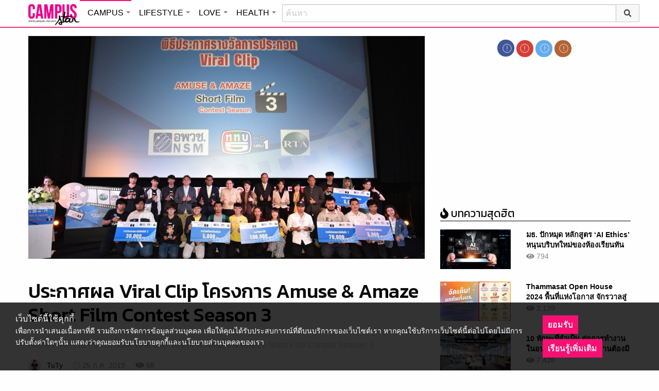

--- FILE ---
content_type: text/html; charset=UTF-8
request_url: https://campus.campus-star.com/activity/124098.html
body_size: 23666
content:
<!DOCTYPE html>
<html class="no-js" lang="en-US">
<head>
<!-- ADOP tag -->
<!--<script src='https://compass.adop.cc/ST/d7d6433e-9212-42ba-a32e-528233f67e8d'></script>-->
<!-- Anymind - ATS tag -->
<script type="application/javascript" src="//anymind360.com/js/566/ats.js"></script>
<!-- MGID Subscriber -->
<script src="https://cdn.usefulcontentsites.com/js/push/subscribe.js?v=7"></script>
<script async src="https://pagead2.googlesyndication.com/pagead/js/adsbygoogle.js?client=ca-pub-0032874521947222" crossorigin="anonymous"></script>
<meta charset="utf-8">
<meta http-equiv="x-ua-compatible" content="ie=edge">
<meta name="viewport" content="width=device-width, initial-scale=1.0">
<link rel="profile" href="https://gmpg.org/xfn/11">
<link rel="shortcut icon" type="image/x-icon" href="https://campus.campus-star.com/app/themes/muangthong/favicon.ico"/>
<link rel="apple-touch-icon" href="https://campus.campus-star.com/app/themes/muangthong/favicon.ico" />
<link rel="apple-touch-icon" sizes="180x180" href="https://campus.campus-star.com/app/themes/muangthong/favicon.ico" />
<link rel="icon" sizes="192x192" href="https://campus.campus-star.com/app/themes/muangthong/favicon.ico">

<meta name="google-site-verification" content="dgjnelAA_9sZWlKOJofeNtP8QaHAurFrt--9S13H3Wg" />	
		
<meta name='robots' content='index, follow, max-image-preview:large, max-snippet:-1, max-video-preview:-1' />

	<!-- This site is optimized with the Yoast SEO plugin v19.7 - https://yoast.com/wordpress/plugins/seo/ -->
	<title>ประกาศผล Viral Clip โครงการ Amuse &amp; Amaze Short Film Contest Season 3</title>
	<meta name="description" content="องค์การพิพิธภัณฑ์วิทยาศาสตร์แห่งชาติ ประกาศผลการประกวด Viral Clip ภายใต้แนวคิด “Fascinating Science วิทยาศาสตร์ชวนพิศวง” รายละเอียด คลิกเลย!" />
	<link rel="canonical" href="https://campus.campus-star.com/activity/124098.html" />
	<meta property="og:locale" content="en_US" />
	<meta property="og:type" content="article" />
	<meta property="og:title" content="ประกาศผล Viral Clip โครงการ Amuse &amp; Amaze Short Film Contest Season 3" />
	<meta property="og:description" content="องค์การพิพิธภัณฑ์วิทยาศาสตร์แห่งชาติ ประกาศผลการประกวด Viral Clip ภายใต้แนวคิด “Fascinating Science วิทยาศาสตร์ชวนพิศวง” รายละเอียด คลิกเลย!" />
	<meta property="og:url" content="https://campus.campus-star.com/activity/124098.html" />
	<meta property="og:site_name" content="Campus : Campus Star" />
	<meta property="article:publisher" content="https://www.facebook.com/CampusStars" />
	<meta property="article:published_time" content="2019-07-25T05:29:30+00:00" />
	<meta property="og:image" content="https://campus.campus-star.com/app/uploads/2019/07/1-1.jpg" />
	<meta property="og:image:width" content="1000" />
	<meta property="og:image:height" content="570" />
	<meta property="og:image:type" content="image/jpeg" />
	<meta name="author" content="TuTy" />
	<meta name="twitter:card" content="summary_large_image" />
	<meta name="twitter:creator" content="@campus" />
	<meta name="twitter:site" content="@campus" />
	<meta name="twitter:label1" content="Written by" />
	<meta name="twitter:data1" content="TuTy" />
	<meta name="twitter:label2" content="Est. reading time" />
	<meta name="twitter:data2" content="1 minute" />
	<script type="application/ld+json" class="yoast-schema-graph">{"@context":"https://schema.org","@graph":[{"@type":"WebPage","@id":"https://campus.campus-star.com/activity/124098.html","url":"https://campus.campus-star.com/activity/124098.html","name":"ประกาศผล Viral Clip โครงการ Amuse & Amaze Short Film Contest Season 3","isPartOf":{"@id":"https://campus.campus-star.com/#website"},"primaryImageOfPage":{"@id":"https://campus.campus-star.com/activity/124098.html#primaryimage"},"image":{"@id":"https://campus.campus-star.com/activity/124098.html#primaryimage"},"thumbnailUrl":"https://campus.campus-star.com/app/uploads/2019/07/1-1.jpg","datePublished":"2019-07-25T05:29:30+00:00","dateModified":"2019-07-25T05:29:30+00:00","author":{"@id":"https://campus.campus-star.com/#/schema/person/1fa1d193081c1bf421234a299b592cc9"},"description":"องค์การพิพิธภัณฑ์วิทยาศาสตร์แห่งชาติ ประกาศผลการประกวด Viral Clip ภายใต้แนวคิด “Fascinating Science วิทยาศาสตร์ชวนพิศวง” รายละเอียด คลิกเลย!","breadcrumb":{"@id":"https://campus.campus-star.com/activity/124098.html#breadcrumb"},"inLanguage":"en-US","potentialAction":[{"@type":"ReadAction","target":["https://campus.campus-star.com/activity/124098.html"]}]},{"@type":"ImageObject","inLanguage":"en-US","@id":"https://campus.campus-star.com/activity/124098.html#primaryimage","url":"https://campus.campus-star.com/app/uploads/2019/07/1-1.jpg","contentUrl":"https://campus.campus-star.com/app/uploads/2019/07/1-1.jpg","width":1000,"height":570},{"@type":"BreadcrumbList","@id":"https://campus.campus-star.com/activity/124098.html#breadcrumb","itemListElement":[{"@type":"ListItem","position":1,"name":"Home","item":"https://campus.campus-star.com/"},{"@type":"ListItem","position":2,"name":"ประกาศผล Viral Clip โครงการ Amuse &#038; Amaze Short Film Contest Season 3"}]},{"@type":"WebSite","@id":"https://campus.campus-star.com/#website","url":"https://campus.campus-star.com/","name":"Campus : Campus Star","description":"Campus-Star.com : ไลฟ์สไตล์คนรุ่นใหม่ ไม่ตกเทรนด์!","potentialAction":[{"@type":"SearchAction","target":{"@type":"EntryPoint","urlTemplate":"https://campus.campus-star.com/?s={search_term_string}"},"query-input":"required name=search_term_string"}],"inLanguage":"en-US"},{"@type":"Person","@id":"https://campus.campus-star.com/#/schema/person/1fa1d193081c1bf421234a299b592cc9","name":"TuTy","image":{"@type":"ImageObject","inLanguage":"en-US","@id":"https://campus.campus-star.com/#/schema/person/image/","url":"https://campus.campus-star.com/app/uploads/2019/05/V5-1.jpg","contentUrl":"https://campus.campus-star.com/app/uploads/2019/05/V5-1.jpg","caption":"TuTy"},"description":"เพราะเราเข้าใจวัยรุ่นมากกว่าใคร เข้าถึง Lifestyle ของวัยมันส์","url":"https://campus.campus-star.com/author/nantiya_tu"}]}</script>
	<!-- / Yoast SEO plugin. -->


<link rel='dns-prefetch' href='//s.w.org' />
<link rel="alternate" type="application/rss+xml" title="Campus : Campus Star &raquo; ประกาศผล Viral Clip โครงการ Amuse &#038; Amaze Short Film Contest Season 3 Comments Feed" href="https://campus.campus-star.com/activity/124098.html/feed" />
<style type="text/css">
img.wp-smiley,
img.emoji {
	display: inline !important;
	border: none !important;
	box-shadow: none !important;
	height: 1em !important;
	width: 1em !important;
	margin: 0 .07em !important;
	vertical-align: -0.1em !important;
	background: none !important;
	padding: 0 !important;
}
</style>
	<link rel='stylesheet' id='wp-block-library-css'  href='https://campus.campus-star.com/wp/wp-includes/css/dist/block-library/style.min.css?ver=5.7' type='text/css' media='all' />
<link rel='stylesheet' id='tiwanon-style-css'  href='https://campus.campus-star.com/app/themes/muangthong/assets/css/style.min.css?ver=201907101757' type='text/css' media='all' />
<link rel='stylesheet' id='childtheme-style-css'  href='https://campus.campus-star.com/app/themes/campus/assets/css/style.min.css?ver=201906261333' type='text/css' media='all' />
<link rel='stylesheet' id='wpgallery-style-css'  href='https://campus.campus-star.com/app/plugins/mthai-wp-gallery/dist/css/style.min.css?ver=20191015' type='text/css' media='all' />
<link rel="https://api.w.org/" href="https://campus.campus-star.com/wp-json/" /><link rel="alternate" type="application/json" href="https://campus.campus-star.com/wp-json/wp/v2/posts/124098" /><link rel="EditURI" type="application/rsd+xml" title="RSD" href="https://campus.campus-star.com/wp/xmlrpc.php?rsd" />
<link rel="wlwmanifest" type="application/wlwmanifest+xml" href="https://campus.campus-star.com/wp/wp-includes/wlwmanifest.xml" /> 
<link rel="alternate" type="application/json+oembed" href="https://campus.campus-star.com/wp-json/oembed/1.0/embed?url=https%3A%2F%2Fcampus.campus-star.com%2Factivity%2F124098.html" />
<link rel="alternate" type="text/xml+oembed" href="https://campus.campus-star.com/wp-json/oembed/1.0/embed?url=https%3A%2F%2Fcampus.campus-star.com%2Factivity%2F124098.html&#038;format=xml" />
<meta property="dable:item_id" content="124098"><meta property="dable:published_time" content="2019-07-25T12:29:30+07:00"><meta property="dable:author" content="TuTy"><meta property="dable:image" content="https://campus.campus-star.com/app/uploads/2019/07/1-1-600x342.jpg"><meta property="og:image" content="https://campus.campus-star.com/app/uploads/2019/07/1-1-600x342.jpg"><meta property="og:url" content="https://campus.campus-star.com/activity/124098.html"><meta property="og:title" content="ประกาศผล Viral Clip โครงการ Amuse &#038; Amaze Short Film Contest Season 3"><meta property="og:description" content="องค์การพิพิธภัณฑ์วิทยาศาสตร์แห่งชาติ ประกาศผลการประกวด Viral Clip ภายใต้แนวคิด “Fascinating Science วิทยาศาสตร์ชวนพิศวง” "><meta property="article:published_time" content="2019-07-25T12:29:30+07:00"><meta property="article:section" content="กิจกรรม">			<meta property="fb:pages" content="543502409157231" />
							<meta property="ia:markup_url" content="https://campus.campus-star.com/activity/124098.html?ia_markup=1" />
				<link rel="amphtml" href="https://campus.campus-star.com/activity/124098.html/amp">
<script type="text/javascript">
	var PWT={};
	var googletag = googletag || {};
	googletag.cmd = googletag.cmd || [];
	PWT.jsLoaded = function(){
		(function() {
			var gads = document.createElement('script');
			gads.async = true;
			var useSSL = 'https:' == document.location.protocol; 
			gads.src = (useSSL ? 'https:' : 'http:') + '//www.googletagservices.com/tag/js/gpt.js';
			var node = document.getElementsByTagName('script')[0];
			node.parentNode.insertBefore(gads, node);
		})();
	};
	(function() {
			var purl = window.location.href;
			if( window.matchMedia( "(min-width: 1024px)" ).matches) {
					var url = '//ads.pubmatic.com/AdServer/js/pwt/157012/1660';
			} else {
					var url = '//ads.pubmatic.com/AdServer/js/pwt/157012/1661';
			}
			var profileVersionId = '';
			if(purl.indexOf('pwtv=')>0){
					var regexp = /pwtv=(.*?)(&|$)/g;
					var matches = regexp.exec(purl);
					if(matches.length >= 2 && matches[1].length > 0){
							profileVersionId = '/'+matches[1];
					}
			}
			var wtads = document.createElement('script');
			wtads.async = true;
			wtads.type = 'text/javascript';
			wtads.src = url+profileVersionId+'/pwt.js';
			var node = document.getElementsByTagName('script')[0];
			node.parentNode.insertBefore(wtads, node);
	})();

	var load_ads = []
	var body_position = 0

	googletag.cmd.push(function() {
		/*
		var map_topbanner = googletag.sizeMapping().
			addSize([1024, 0], [728, 90]).
			addSize([0, 0], [[320, 150], [320, 100]]).
			build();
		var top_slot = googletag.defineSlot('/10983686/CampusStar/Campus_A_Top', [[728, 90], [320, 150], [320, 100]], 'dfp-topbanner').
			defineSizeMapping(map_topbanner).
			addService(googletag.pubads());
		*/
		var map_rectangle_1 = googletag.sizeMapping().
			addSize([0, 0], [[200, 200], [300, 250], [250, 250]]).
			build();
		var rec1_slot = googletag.defineSlot('/10983686/CampusStar/Campus_B_Rec1', [[200, 200], [300, 250], [250, 250]], 'dfp-rectangle-1').
			defineSizeMapping(map_rectangle_1).
			addService(googletag.pubads());
		load_ads.push({
			"placeholder": "dfp-rectangle-1",
			"slot": rec1_slot,
			"refreshed": false
		});

		var map_rectangle_2 = googletag.sizeMapping().
			addSize([0, 0], [[200, 200], [300, 250], [250, 250]]).
			build();
		var rec2_slot = googletag.defineSlot('/10983686/CampusStar/Campus_C_Rec2', [[200, 200], [300, 250], [250, 250]], 'dfp-rectangle-2').
			defineSizeMapping(map_rectangle_2).
			addService(googletag.pubads());
		load_ads.push({
			"placeholder": "dfp-rectangle-2",
			"slot": rec2_slot,
			"refreshed": false
		});

		var coverpage_slot = googletag.defineOutOfPageSlot('/10983686/CampusStar/Campus_D_Coverpage', 'dfp-coverpage').
			addService(googletag.pubads());

		var map_adhesion = googletag.sizeMapping().
			addSize([640, 0], []).
			addSize([0, 0], [320, 50]).
			build();
		var adhesion_slot = googletag.defineSlot('/10983686/CampusStar/Campus_AdhesionMB', [320, 50], 'dfp-adhesion').
			defineSizeMapping(map_adhesion).
			addService(googletag.pubads());

		googletag.pubads().enableSingleRequest();
		googletag.pubads().disableInitialLoad();
		googletag.pubads().collapseEmptyDivs();
		googletag.pubads().setTargeting('campusstar', ['campus']);
		googletag.enableServices();

		googletag.pubads().refresh([top_slot, coverpage_slot]);

		if( window.matchMedia( "(min-width: 1024px)" ).matches) {
			googletag.pubads().refresh([rec1_slot]);
			
			var refreshed = false;

			var elementExists = document.getElementById("dfp-rectangle-2");
			var bodyRect = document.body.getBoundingClientRect();
			var elemRect = elementExists.getBoundingClientRect();
			var adAlmostVisibleScrollValue   = elemRect.top - bodyRect.top;

			var listener = function() {
				if ( (window.scrollY + window.screen.height) >= adAlmostVisibleScrollValue && !refreshed ) {
					googletag.cmd.push(function() {
						googletag.pubads().refresh([rec2_slot]);
					});
					refreshed = true;
					window.removeEventListener('scroll', listener);
				}
			}
			window.addEventListener('scroll', listener);
		} else {
			googletag.pubads().refresh([adhesion_slot]);

			window.addEventListener('DOMContentLoaded', function () {
				body_position = document.body.getBoundingClientRect().top;
				load_ads.forEach(function (ads_slot) {
					let placeholder_position = document.getElementById(ads_slot.placeholder).getBoundingClientRect().top;
					let rec_distance = placeholder_position - body_position;
					let rec_listener = function() {
						if ((window.scrollY + window.screen.height) >= rec_distance && !ads_slot.refreshed) {
							googletag.cmd.push(function () {
								googletag.pubads().refresh([ads_slot.slot]);
							});
							ads_slot.refreshed = true;
							window.removeEventListener('scroll', rec_listener);
						}
					}
					window.addEventListener('scroll', rec_listener);
				});
			});
		}
	});
</script>

<script>
	(function(i,s,o,g,r,a,m){i['GoogleAnalyticsObject']=r;i[r]=i[r]||function(){
	(i[r].q=i[r].q||[]).push(arguments)},i[r].l=1*new Date();a=s.createElement(o),
	m=s.getElementsByTagName(o)[0];a.async=1;a.src=g;m.parentNode.insertBefore(a,m)
	})(window,document,'script','//www.google-analytics.com/analytics.js','ga');
	ga('create', 'UA-70305680-1', 'auto');
					ga('set', 'dimension1', "TuTy");
		ga('send', 'pageview');
</script>

    <script type="text/javascript">
    var _paq = _paq || [];
    _paq.push(['trackPageView']);
    (function() {
    _paq.push(['setTrackerUrl', 'https://campus.campus-star.com/app/themes/muangthong/tracker.php']);
    _paq.push(['setSiteId', 1]);
    var d=document, g=d.createElement('script'), s=d.getElementsByTagName('script')[0];
    g.type='text/javascript'; g.async=true; g.defer=true; g.src='https://campus.campus-star.com/app/themes/muangthong/assets/js/tracker.js'; s.parentNode.insertBefore(g,s);
    })();
    </script>

<!-- Google Tag Manager header wordpress -->
<script>
	(function(w,d,s,l,i){w[l]=w[l]||[];w[l].push({'gtm.start':
	new Date().getTime(),event:'gtm.js'});var f=d.getElementsByTagName(s)[0],
	j=d.createElement(s),dl=l!='dataLayer'?'&l='+l:'';j.async=true;j.src=
	'https://www.googletagmanager.com/gtm.js?id=GTM-PVBGJH9'+i+dl;f.parentNode.insertBefore(j,f);
	})(window,document,'script','dataLayer','');
	</script>
<!-- End Google Tag Manager -->

<!-- Taboola Header Tag -->
<script type="text/javascript">
  window._taboola = window._taboola || [];
  _taboola.push({article:'auto'});
  !function (e, f, u, i) {
    if (!document.getElementById(i)){
      e.async = 1;
      e.src = u;
      e.id = i;
      f.parentNode.insertBefore(e, f);
    }
  }(document.createElement('script'),
  document.getElementsByTagName('script')[0],
  '//cdn.taboola.com/libtrc/monotechnology/loader.js',
  'tb_loader_script');
  if(window.performance && typeof window.performance.mark == 'function')
    {window.performance.mark('tbl_ic');}
</script>
<!-- End Taboola Header Tag -->


	<style>
		#responsive-menu .title-bar {
			height: 40px;
			padding: 6px 0;
		}
		#responsive-menu .menu-icon-toggle i {
			font-size: 20px;
		}
		#responsive-menu .menu-icon-toggle {
			width: 30px;
			height: 20px;
		}
		#responsive-menu .title-bar-title {
			background-size: 50px 20px;
			width: 100px;
			height: 28px;
		}
		#responsive-menu .link-search {
			font-size: 20px;
			width: 24px;
			height: 24px;
			top: 4px;
			right: 10px;
		}
	
                .fb-like-box {
                        height: 130px;
                        margin-top: 20px;
                }
                #secondary .banner-wrap {
                        height: 250px;
                }
	</style>
	<script>
		var lastScrollTop = 0;
		document.addEventListener("scroll", function(){
			var target = document.getElementById('responsive-menu');
			if (target) {
			var st = window.pageYOffset || document.documentElement.scrollTop; 
			var delta = st - lastScrollTop;
			if (delta > 300) {
					target.style.display='none';
					lastScrollTop = st <= 0 ? 0 : st;
			} else if (delta < -300) {
					target.style.display='block';
					lastScrollTop = st <= 0 ? 0 : st;
			}
		}
		}, false);
	</script>
</head>

<body class="post-template-default single single-post postid-124098 single-format-standard group-blog">
<!-- ADOP sticky -->
<!--<div id="adopthstk">
<script src='https://compass.adop.cc/assets/js/adop/adop.js?v=14' ></script><ins class='adsbyadop' _adop_zon = 'e137bf0f-b07d-4be9-8332-9cf0f5588c51' _adop_type = 'rs' style='display:block;width:100%;height:100px;margin:auto;position:fixed;top:0px;right:0px;z-index:999;width:100%;text-align:center;background:rgb(255, 255, 255);box-shadow:rgba(0, 0, 0, 0.2) 0px 0px 5px;' _page_url='' _over_size='auto' _over_zone='{"450x0":"disable"}' ><span id="adopclose" style="display:none;position:absolute;top:100%;right:0;padding:1px 3px;background:#ffffff;font-size:10px;color:#303030;font-family:Arial;">[X] Close</span></ins>
<script type="text/javascript">
  window.onload = function () {
    var viewportWidth = window.innerWidth || document.documentElement.clientWidth;
    if(viewportWidth < 450) {document.getElementById('adopclose').style.display='block';}
    document.getElementById('adopclose').onclick = function() {
      document.getElementById('adopthstk').remove();
    };
  };
</script>
</div>-->

<div class="hide-for-large" data-sticky-container>
		<header id="responsive-menu" class="header sticky" role="banner" data-sticky data-sticky-on="small" data-options="marginTop:0;" style="width:100%">		
			<div class="title-bar" data-responsive-toggle="top-bar-menu" data-hide-for="large">
			  <div class="menu-icon-toggle" type="button" data-toggle><i class="fa fa-bars" aria-hidden="true"></i></div>
			  <a href="https://www.campus-star.com"  class="title-bar-title">Campus star</a>
		 
			  <div class="campus-topbar-searchbox-mobile">
				  <form action="https://search.campus-star.com" method="get">
					  <div class="input-group">
							  <span class="input-group-label">
								  <button class="campus-topbar-searchbtn-toggle" id="campus-topbar-btn-back" type="button">
										<svg class="svg-inline--fa fa-arrow-left fa-w-14 fa-fw" aria-hidden="true" data-prefix="fas" data-icon="arrow-left" role="img" xmlns="http://www.w3.org/2000/svg" viewBox="0 0 448 512" data-fa-i2svg=""><path fill="currentColor" d="M257.5 445.1l-22.2 22.2c-9.4 9.4-24.6 9.4-33.9 0L7 273c-9.4-9.4-9.4-24.6 0-33.9L201.4 44.7c9.4-9.4 24.6-9.4 33.9 0l22.2 22.2c9.5 9.5 9.3 25-.4 34.3L136.6 216H424c13.3 0 24 10.7 24 24v32c0 13.3-10.7 24-24 24H136.6l120.5 114.8c9.8 9.3 10 24.8.4 34.3z"></path></svg><!-- <i class="fas fa-arrow-left fa-fw"></i> -->
								  </button>
							  </span>
							  <input class="input-group-field"  type="search" name="q" placeholder="ค้นหา">
							  <div class="input-group-button">
									 <button type="submit" id="campus-topbar-btn-search">
										<svg class="svg-inline--fa fa-search fa-w-16 fa-fw" aria-hidden="true" data-prefix="fas" data-icon="search" role="img" xmlns="http://www.w3.org/2000/svg" viewBox="0 0 512 512" data-fa-i2svg=""><path fill="currentColor" d="M505 442.7L405.3 343c-4.5-4.5-10.6-7-17-7H372c27.6-35.3 44-79.7 44-128C416 93.1 322.9 0 208 0S0 93.1 0 208s93.1 208 208 208c48.3 0 92.7-16.4 128-44v16.3c0 6.4 2.5 12.5 7 17l99.7 99.7c9.4 9.4 24.6 9.4 33.9 0l28.3-28.3c9.4-9.4 9.4-24.6.1-34zM208 336c-70.7 0-128-57.2-128-128 0-70.7 57.2-128 128-128 70.7 0 128 57.2 128 128 0 70.7-57.2 128-128 128z"></path></svg><!-- <i class="fas fa-search fa-fw"></i> -->
									 </button>
							  </div>
						</div>
					</form>
				</div>
			 
			   <a id="campus-topbar-searchbtn" class="link-search" href="javascript:void(0)"><i class="fa fa-search"></i></a> 
			   
			</div>	 
		
		</header>
		<div class="top-bar row" id="top-bar-menu">
				
			  <div  id="mobile_panel_login" class="top-bar-right">
				<ul class="menu" >
				  <li><a id="f_login" href="https://account.campus-star.com/login">Login</a></li>
				  <li><a id="f_login_fb" href="https://account.campus-star.com/login_fb">Login with Facebook</a></li>
				</ul>
			  </div>
			  
			  <div class="top-bar-left">
				<ul class="vertical menu" data-responsive-menu="accordion medium-dropdown"  >
					<li><a href="https://www.campus-star.com" title="home"> HOME </a></li>
				 					<li>
						<a href="https://campus.campus-star.com" title="CAMPUS">CAMPUS</a>
												<ul class="menu vertical">
							<li><a href="https://campus.campus-star.com" title="CAMPUS">หน้าหลัก</a></li>
														<li><a href="https://campus.campus-star.com/education" title="ข่าวการศึกษา">ข่าวการศึกษา</a></li>
														<li><a href="https://campus.campus-star.com/star" title="ดาวเด่น  แคมปัสสตาร์">ดาวเด่น  แคมปัสสตาร์</a></li>
														<li><a href="https://campus.campus-star.com/variety" title="วาไรตี้">วาไรตี้</a></li>
														<li><a href="https://campus.campus-star.com/activity" title="กิจกรรม">กิจกรรม</a></li>
														<li><a href="https://campus.campus-star.com/onet" title="ONET">ONET</a></li>
														<li><a href="https://campus.campus-star.com/gat-pat" title="GAT/PAT">GAT/PAT</a></li>
														<li><a href="https://campus.campus-star.com/view" title="มุมต่างๆ ในมหาวิทยาลัย">มุมต่างๆ ในมหาวิทยาลัย</a></li>
														<li><a href="https://campus.campus-star.com/chillout" title="ชิลล์เอ้าท์">ชิลล์เอ้าท์</a></li>
														<li><a href="https://campus.campus-star.com/actale" title="เรื่องเล่าในสถาบัน">เรื่องเล่าในสถาบัน</a></li>
														<li><a href="https://campus.campus-star.com/academy" title="สถาบันการศึกษา">สถาบันการศึกษา</a></li>
														<li><a href="https://campus.campus-star.com/jobs" title="บทความการทำงาน">บทความการทำงาน</a></li>
													</ul>
						 
					</li>		
										<li>
						<a href="https://lifestyle.campus-star.com" title="LIFESTYLE">LIFESTYLE</a>
												<ul class="menu vertical">
							<li><a href="https://lifestyle.campus-star.com" title="LIFESTYLE">หน้าหลัก</a></li>
														<li><a href="https://lifestyle.campus-star.com/scoop" title="เรื่องทั่วไป">เรื่องทั่วไป</a></li>
														<li><a href="https://lifestyle.campus-star.com/trendy" title="แฟชั่น">แฟชั่น</a></li>
														<li><a href="https://lifestyle.campus-star.com/diy" title="DIY">DIY</a></li>
														<li><a href="https://lifestyle.campus-star.com/entertainment" title="บันเทิง">บันเทิง</a></li>
														<li><a href="https://lifestyle.campus-star.com/knowledge" title="สาระความรู้">สาระความรู้</a></li>
														<li><a href="https://lifestyle.campus-star.com/book" title="หนังสือน่าอ่าน">หนังสือน่าอ่าน</a></li>
														<li><a href="https://lifestyle.campus-star.com/horoscope" title="ดูดวง">ดูดวง</a></li>
														<li><a href="https://lifestyle.campus-star.com/picpost" title="Picpost">Picpost</a></li>
														<li><a href="https://lifestyle.campus-star.com/new-release" title="ข่าวประชาสัมพันธ์">ข่าวประชาสัมพันธ์</a></li>
														<li><a href="https://lifestyle.campus-star.com/event" title="Event">Event</a></li>
													</ul>
						 
					</li>		
										<li>
						<a href="https://love.campus-star.com" title="LOVE">LOVE</a>
												<ul class="menu vertical">
							<li><a href="https://love.campus-star.com" title="LOVE">หน้าหลัก</a></li>
														<li><a href="https://love.campus-star.com/relationship" title="ความรัก ความสัมพันธ์">ความรัก ความสัมพันธ์</a></li>
														<li><a href="https://love.campus-star.com/friend" title="เพื่อน">เพื่อน</a></li>
														<li><a href="https://love.campus-star.com/quiz" title="ทายนิสัย ทายใจ">ทายนิสัย ทายใจ</a></li>
													</ul>
						 
					</li>		
										<li>
						<a href="https://health.campus-star.com" title="HEALTH">HEALTH</a>
												<ul class="menu vertical">
							<li><a href="https://health.campus-star.com" title="HEALTH">หน้าหลัก</a></li>
														<li><a href="https://health.campus-star.com/general" title="สุขภาพทั่วไป">สุขภาพทั่วไป</a></li>
														<li><a href="https://health.campus-star.com/sex" title="เพศศึกษา">เพศศึกษา</a></li>
													</ul>
						 
					</li>		
									</ul>
			  </div>
			  
		</div>
</div>

<div class="show-for-large">	
		
	<header id="site-header" class="site-header" role="banner" data-sticky-container>
		<div class="sticky" role="banner" data-sticky data-sticky-on="small" data-options="marginTop:0;" style="width:100%">
				
			<div class="row large-12 columns box-menu">
				<a href="https://www.campus-star.com"  title="หน้าแรก" id="top-bar-logo" class="top-bar-logo" rel="home">campus star</a>
				<ul id="top-menu" class="dropdown menu" data-dropdown-menu>
										<li>
						<a href="https://campus.campus-star.com" class="campus active " title="CAMPUS">CAMPUS</a>
												<ul class="menu vertical">
														<li><a href="https://campus.campus-star.com/education" title="ข่าวการศึกษา">ข่าวการศึกษา</a></li>
														<li><a href="https://campus.campus-star.com/star" title="ดาวเด่น  แคมปัสสตาร์">ดาวเด่น  แคมปัสสตาร์</a></li>
														<li><a href="https://campus.campus-star.com/variety" title="วาไรตี้">วาไรตี้</a></li>
														<li><a href="https://campus.campus-star.com/activity" title="กิจกรรม">กิจกรรม</a></li>
														<li><a href="https://campus.campus-star.com/onet" title="ONET">ONET</a></li>
														<li><a href="https://campus.campus-star.com/gat-pat" title="GAT/PAT">GAT/PAT</a></li>
														<li><a href="https://campus.campus-star.com/view" title="มุมต่างๆ ในมหาวิทยาลัย">มุมต่างๆ ในมหาวิทยาลัย</a></li>
														<li><a href="https://campus.campus-star.com/chillout" title="ชิลล์เอ้าท์">ชิลล์เอ้าท์</a></li>
														<li><a href="https://campus.campus-star.com/actale" title="เรื่องเล่าในสถาบัน">เรื่องเล่าในสถาบัน</a></li>
														<li><a href="https://campus.campus-star.com/academy" title="สถาบันการศึกษา">สถาบันการศึกษา</a></li>
														<li><a href="https://campus.campus-star.com/jobs" title="บทความการทำงาน">บทความการทำงาน</a></li>
													</ul>
						 
					</li>
										<li>
						<a href="https://lifestyle.campus-star.com" class="lifestyle " title="LIFESTYLE">LIFESTYLE</a>
												<ul class="menu vertical">
														<li><a href="https://lifestyle.campus-star.com/scoop" title="เรื่องทั่วไป">เรื่องทั่วไป</a></li>
														<li><a href="https://lifestyle.campus-star.com/trendy" title="แฟชั่น">แฟชั่น</a></li>
														<li><a href="https://lifestyle.campus-star.com/diy" title="DIY">DIY</a></li>
														<li><a href="https://lifestyle.campus-star.com/entertainment" title="บันเทิง">บันเทิง</a></li>
														<li><a href="https://lifestyle.campus-star.com/knowledge" title="สาระความรู้">สาระความรู้</a></li>
														<li><a href="https://lifestyle.campus-star.com/book" title="หนังสือน่าอ่าน">หนังสือน่าอ่าน</a></li>
														<li><a href="https://lifestyle.campus-star.com/horoscope" title="ดูดวง">ดูดวง</a></li>
														<li><a href="https://lifestyle.campus-star.com/picpost" title="Picpost">Picpost</a></li>
														<li><a href="https://lifestyle.campus-star.com/new-release" title="ข่าวประชาสัมพันธ์">ข่าวประชาสัมพันธ์</a></li>
														<li><a href="https://lifestyle.campus-star.com/event" title="Event">Event</a></li>
													</ul>
						 
					</li>
										<li>
						<a href="https://love.campus-star.com" class="love " title="LOVE">LOVE</a>
												<ul class="menu vertical">
														<li><a href="https://love.campus-star.com/relationship" title="ความรัก ความสัมพันธ์">ความรัก ความสัมพันธ์</a></li>
														<li><a href="https://love.campus-star.com/friend" title="เพื่อน">เพื่อน</a></li>
														<li><a href="https://love.campus-star.com/quiz" title="ทายนิสัย ทายใจ">ทายนิสัย ทายใจ</a></li>
													</ul>
						 
					</li>
										<li>
						<a href="https://health.campus-star.com" class="health " title="HEALTH">HEALTH</a>
												<ul class="menu vertical">
														<li><a href="https://health.campus-star.com/general" title="สุขภาพทั่วไป">สุขภาพทั่วไป</a></li>
														<li><a href="https://health.campus-star.com/sex" title="เพศศึกษา">เพศศึกษา</a></li>
													</ul>
						 
					</li>
									</ul>
				
				<div class="campus-topbar-searchbox">
					<div class="input-group">
						<form action="https://search.campus-star.com" method="get">
							<input class="input-group-field"  type="search" name="q" placeholder="ค้นหา">
							<div class="input-group-button">
								 <button type="submit">
									<svg class="svg-inline--fa fa-search fa-w-16 fa-fw" aria-hidden="true" data-prefix="fas" data-icon="search" role="img" xmlns="http://www.w3.org/2000/svg" viewBox="0 0 512 512" data-fa-i2svg=""><path fill="currentColor" d="M505 442.7L405.3 343c-4.5-4.5-10.6-7-17-7H372c27.6-35.3 44-79.7 44-128C416 93.1 322.9 0 208 0S0 93.1 0 208s93.1 208 208 208c48.3 0 92.7-16.4 128-44v16.3c0 6.4 2.5 12.5 7 17l99.7 99.7c9.4 9.4 24.6 9.4 33.9 0l28.3-28.3c9.4-9.4 9.4-24.6.1-34zM208 336c-70.7 0-128-57.2-128-128 0-70.7 57.2-128 128-128 70.7 0 128 57.2 128 128 0 70.7-57.2 128-128 128z"></path></svg><!-- <i class="fas fa-search fa-fw"></i> -->
								 </button>
							</div>
						</form>
					</div>
				</div>
	 
			</div>	

		</div>
	</header>
	
</div>
 

<div id="content" class="site-content row">

	<div id="primary" class="content-area columns large-8">
		<main id="main" class="site-main" role="main">

		
<article id="post-124098" class="main-article post-124098 post type-post status-publish format-standard has-post-thumbnail hentry category-activity tag-amuse-amaze-short-film-contest-season-3 tag-viral-clip tag-803 tag-7756 internal-type-hasclip">

			<div class="post-thumbnail-wrap">
							<img width="1000" height="570" src="https://campus.campus-star.com/app/uploads/2019/07/1-1.jpg" class="attachment-full size-full wp-post-image" alt="Amuse &amp; Amaze Short Film Contest Season 3 Viral Clip การประกวด ประกวดหนังสั้น" loading="lazy" srcset="https://campus.campus-star.com/app/uploads/2019/07/1-1.jpg 1000w, https://campus.campus-star.com/app/uploads/2019/07/1-1-770x439.jpg 770w, https://campus.campus-star.com/app/uploads/2019/07/1-1-768x438.jpg 768w, https://campus.campus-star.com/app/uploads/2019/07/1-1-600x342.jpg 600w" sizes="(max-width: 1000px) 100vw, 1000px" />					</div>
	 
	<header class="entry-header">
		<h1 class="entry-title">ประกาศผล Viral Clip โครงการ Amuse &#038; Amaze Short Film Contest Season 3</h1>		<div class="entry-breadcrumb show-for-large">
			<a href="https://campus.campus-star.com" title="Home">Home</a> / <a href="https://campus.campus-star.com/activity" rel="category tag">กิจกรรม</a> / ประกาศผล Viral Clip โครงการ Amuse &#038; Amaze Short Film Contest Season 3		</div>
					<div class="entry-meta clearfix">
				<span class="byline"><span class="author vcard"><img src="https://campus.campus-star.com/app/uploads/2019/05/V5-1-150x150.jpg" width="96" height="96" alt="TuTy" class="avatar avatar-96 wp-user-avatar wp-user-avatar-96 alignnone photo" /> <a class="url fn n" href="https://campus.campus-star.com/author/nantiya_tu">TuTy</a></span></span><span class="posted-on"> <i class="fa fa-clock-o"></i> <a href="https://campus.campus-star.com/activity/124098.html" rel="bookmark"><time class="entry-date published updated" datetime="2019-07-25T12:29:30+07:00">July 25, 2019</time></a></span>				<span class="viewed"><i class="fa fa-eye"></i> 68</span>
			</div><!-- .entry-meta -->
			</header><!-- .entry-header -->
	 
		<!--<header id="masthead">
		<div class="topbanner-wrap text-center">
			<div id="dfp-topbanner" class="top-banner">
				<script type="text/javascript">
					googletag.cmd.push(function() { googletag.display('dfp-topbanner'); });
				</script>
			</div>
		</div>
	</header>--><!-- #masthead -->
	
	<div class="entry-content-wrap">
		
				
		<div class="entry-content row">
			<div class="entry-share medium-2 columns small-12">
				<div data-sticky-container> 
					<div class="row sticky" data-sticky data-sticky-on="medium" data-anchor="content-inner-124098" data-margin-top="5">
						<div id="share-buttons" class="share-buttons medium-8 medium-offset-2 end small-12 columns">							
							<div class="row small-uncollapse">
								<div class="medium-12 small-4 columns share-text-wrap">
									<span class="share-text">แชร์</span>
									<span class="stats sharecount-total"></span>
								</div>
																<a data-social="facebook" data-title="ประกาศผล Viral Clip โครงการ Amuse &#038; Amaze Short Film Contest Season 3" 
									href="https://facebook.com/share.php?u=https%3A%2F%2Fcampus.campus-star.com%2Factivity%2F124098.html" 
									class="bar-line facebook small-2 medium-12 columns sharecount-facebook"
									title="share on Facebook">
									<i class="fa fa-facebook"></i>
									<span class="number pull-right share-number"></span>
								</a>
								<a data-social="twitter" data-title="ประกาศผล Viral Clip โครงการ Amuse &#038; Amaze Short Film Contest Season 3" 
									href="https://twitter.com/share?url=https%3A%2F%2Fcampus.campus-star.com%2Factivity%2F124098.html" 
									class="twitter small-2 medium-12 columns sharecount-tw" 
									title="share on Twitter">
									<i class="fa fa-twitter"></i>
									<span class="number pull-right share-number"></span>
								</a>
								<a data-social="google-plus" data-title="ประกาศผล Viral Clip โครงการ Amuse &#038; Amaze Short Film Contest Season 3" 
									href="https://plus.google.com/share?url=https%3A%2F%2Fcampus.campus-star.com%2Factivity%2F124098.html" 
									class="googleplus small-2 medium-12 columns sharecount-gplus" 
									title="share on Google+"> 
									<i class="fa fa-google-plus"></i>
									<span class="number pull-right share-number"></span>
								</a>
								<a data-social="line" data-title="ประกาศผล Viral Clip โครงการ Amuse &#038; Amaze Short Film Contest Season 3" 
									href="https://lineit.line.me/share/ui?url=https%3A%2F%2Fcampus.campus-star.com%2Factivity%2F124098.html" 
									class="line small-2 medium-12 columns sharecount-ln" 
									title="share on LINE">
									<i class="fa fa-comment"></i>
									<span class="number pull-right share-number"></span>
								</a>
							</div>
						</div>
					</div>
				</div>
			</div>
			<div id="content-inner-124098" class="entry-content-inner medium-10 columns small-12 content-inner-between">

<div itemprop="articleBody" class="dable-content-wrapper"><p>องค์การพิพิธภัณฑ์วิทยาศาสตร์แห่งชาติ<strong> (อพวช.)</strong> กระทรวงการอุดมศึกษา วิทยาศาสตร์ วิจัยและนวัตกรรม ปั้นนักสร้างสรรค์หัวกะทิ เพื่อเป็นส่วนหนี่งในการสื่อสารพิพิธภัณฑ์ผ่านการประกาศผลรางวัลการประกวด Viral Clip ในโครงการ <strong>Amuse &amp; Amaze Short Film Contest Season 3</strong> “สนุก มหัศจรรย์ ที่พิพิธภัณฑ์วิทยาศาสตร์”</p>
<p>ภายใต้แนวคิด <strong>“Fascinating Science วิทยาศาสตร์ชวนพิศวง”</strong> สร้างโอกาสและเปิดประสบการณ์ท้าทายใหม่ ๆ ให้เยาวชนได้แสดงออกถึงศักยภาพด้านการผลิตสื่อโทรทัศน์ สื่อโซเชียลเป็นช่องทางเผยแพร่ผลงานให้ทั่วโลกได้รู้จัก</p>
<h2>ประกาศผลการประกวด Viral Clip</h2>
<p><img loading="lazy" class="alignnone size-full wp-image-124103" src="https://campus.campus-star.com/app/uploads/2019/07/2-1.jpg" alt="" width="1000" height="666" srcset="https://campus.campus-star.com/app/uploads/2019/07/2-1.jpg 1000w, https://campus.campus-star.com/app/uploads/2019/07/2-1-300x200.jpg 300w, https://campus.campus-star.com/app/uploads/2019/07/2-1-768x511.jpg 768w" sizes="(max-width: 1000px) 100vw, 1000px" /></p>
<p><strong>ดร.อภิญาณ์ หทัยธรรม</strong> รองผู้อำนวยการองค์การพิพิธภัณฑ์วิทยาศาสตร์แห่งชาติ (อพวช.) กล่าวว่า “กิจกรรมในครั้งนี้เป็นการเปิดพื้นที่ให้กับน้องๆ เยาวชน นักเรียน นักศึกษา ในการที่จะได้แสดงฝีมือการจัดทำ Viral Clip แนะนำพิพิธภัณฑ์ต่าง ๆ ใน อพวช.</p>
<h3>ปัจจุบันมีพิพิธภัณฑ์อยู่ 3 แห่งด้วยกัน คือ</h3>
<p><strong>พิพิธภัณฑ์วิทยาศาสตร์ พิพิธภัณฑ์ธรรมชาติวิทยา และพิพิธภัณฑ์เทคโนโลยีสารสนเทศ</strong> เราอยากจะเชิญชวนให้เข้ามาเยี่ยมชมพิพิธภัณฑ์ของเรา และช่วยเราในการสื่อสารความสนุก ความมหัศจรรย์ ของพิพิธภัณฑ์เหล่านี้ออกไป สู่ประชาชนทั่วไป ในลักษณะของ Viral Clip</p>
<p>ซึ่งปัจจุบันเราก็เห็นความสามารถ ฝีมือดี ๆ ของการทำ<strong> Viral Clip</strong> กันอยู่แล้ว กิจกรรมนี้นอกจากจะเปิดพื้นที่ให้มาถ่ายทำ Viral Clip แล้ว ยังจัดให้มีวิทยากร ผู้ทรงคุณวุฒิในเรื่องของการเตรียมบท การถ่ายทำ ซึ่งน้องๆ ที่เข้ามาร่วมโครงการก็จะได้ประสบการณ์ ความรู้ และความสนุกสนานไปด้วย รวมถึงผู้ชมที่ได้ชมผลงานต่างๆ ก็จะมีความสนุกสนานและรู้สึกได้ถึงความมหัศจรรย์ ของพิพิธภัณฑ์วิทยาศาสตร์ของเราไปด้วย</p>
<p><img loading="lazy" class="alignnone size-full wp-image-124104" src="https://campus.campus-star.com/app/uploads/2019/07/3-1.jpg" alt="" width="1000" height="666" srcset="https://campus.campus-star.com/app/uploads/2019/07/3-1.jpg 1000w, https://campus.campus-star.com/app/uploads/2019/07/3-1-300x200.jpg 300w, https://campus.campus-star.com/app/uploads/2019/07/3-1-768x511.jpg 768w" sizes="(max-width: 1000px) 100vw, 1000px" /></p>
<h3>ความพิเศษก็คือ</h3>
<p><strong>เราอยากจะให้นำเสนอ พิพิธภัณฑ์ในฐานะของแหล่งเรียนรู้ทางด้านวิทยาศาสตร์</strong> ซึ่งมองว่าวิทยาศาสตร์มีความสนุกสนาน มีความใกล้ตัวเรามาก แต่บางครั้งเราอาจจะมองข้ามไป และเป็นความท้าทายให้กับน้องๆ ว่า การได้เข้ามาร่วมกิจกรรมนี้ สามารถที่จะดึงความสนุก ความน่าสงสัย และปรากฎการณ์ต่างๆ ทางวิทยาศาสตร์</p>
<p>มาร้อยเรียงเรื่องราวต่างๆ เพื่อถ่ายทอดสู่ผู้ชมทั่วไปได้อย่างไรบ้าง ถือเป็นความท้าทายของผู้ประกวดทุกคน และเป็นความหวังของพิพิธภัณฑ์ที่จะสื่อสารให้กับประชาชนและสังคมได้รับรู้ด้วย”</p>
<p>โดยพิธีประกาศผลรางวัลการประกวด Viral Clip ในโครงการ<strong> “Amuse &amp; Amaze Short Film Contest Season 3”</strong> จัดขึ้น ณ โรงภาพยนตร์พารากอน ซีนีเพล็กซ์ สยามพารากอน</p><div id="bn_76JUgczUR8"></div><script>"use strict";(function(C,b,m,r){function t(){b.removeEventListener("scroll",t);f()}function u(){p=new IntersectionObserver(a=>{a.forEach(n=>{n.isIntersecting&&(p.unobserve(n.target),f())})},{root:null,rootMargin:"400px 200px",threshold:0});p.observe(e)}function f(){(e=e||b.getElementById("bn_"+m))?(e.innerHTML="",e.id="bn_"+v,q={act:"init",id:m,rnd:v,ms:w},(d=b.getElementById("rcMain"))?c=d.contentWindow:D(),c.rcMain?c.postMessage(q,x):c.rcBuf.push(q)):g("!bn")}function E(a,n,F,y){function z(){var h=
n.createElement("script");h.type="text/javascript";h.src=a;h.onerror=function(){k++;5>k?setTimeout(z,10):g(k+"!"+a)};h.onload=function(){y&&y();k&&g(k+"!"+a)};F.appendChild(h)}var k=0;z()}function D(){try{d=b.createElement("iframe"),d.style.setProperty("display","none","important"),d.id="rcMain",b.body.insertBefore(d,b.body.children[0]),c=d.contentWindow,l=c.document,l.open(),l.close(),A=l.body,Object.defineProperty(c,"rcBuf",{enumerable:!1,configurable:!1,writable:!1,value:[]}),E("https://go.rcvlink.com/static/main.js",
l,A,function(){for(var a;c.rcBuf&&(a=c.rcBuf.shift());)c.postMessage(a,x)})}catch(a){B(a)}}function B(a){g(a.name+": "+a.message+"\t"+(a.stack?a.stack.replace(a.name+": "+a.message,""):""))}function g(a){console.error(a);(new Image).src="https://go.rcvlinks.com/err/?code="+m+"&ms="+((new Date).getTime()-w)+"&ver="+G+"&text="+encodeURIComponent(a)}try{var G="231101-0007",x=location.origin||location.protocol+"//"+location.hostname+(location.port?":"+location.port:""),e=b.getElementById("bn_"+m),v=Math.random().toString(36).substring(2,
15),w=(new Date).getTime(),p,H=!("IntersectionObserver"in C),q,d,c,l,A;e?"scroll"==r?b.addEventListener("scroll",t):"lazy"==r?H?f():"loading"==b.readyState?b.addEventListener("DOMContentLoaded",u):u():f():"loading"==b.readyState?b.addEventListener("DOMContentLoaded",f):g("!bn")}catch(a){B(a)}})(window,document,"76JUgczUR8","");
</script>
<h3>ด้วยความร่วมมือ 3 ฝ่าย</h3>
<p>ได้แก่ <strong>องค์การพิพิธภัณฑ์วิทยาศาสตร์แห่งชาติ (อพวช.) ร่วมกับ สถานีวิทยุโทรทัศน์กองทัพบก (ช่อง 5) และบริษัท อาร์ทีเอ เอ็นเตอร์เทนเมนท์ จำกัด (มหาชน)</strong> ในการดำเนินการจัดงานและดำเนินโครงการ</p>
<p>โดยจุดเด่นของซีซั่นนี้เป็นการสร้างโอกาสให้กับเยาวชนทั่วประเทศในการใช้ความคิดสร้างสรรค์ และแรงบันดาลใจใหม่ ๆ ผ่านการ Workshop 2 ครั้ง</p>
<p><img loading="lazy" class="alignnone size-full wp-image-124106" src="https://campus.campus-star.com/app/uploads/2019/07/page-3.jpg" alt="" width="1000" height="570" srcset="https://campus.campus-star.com/app/uploads/2019/07/page-3.jpg 1000w, https://campus.campus-star.com/app/uploads/2019/07/page-3-300x171.jpg 300w, https://campus.campus-star.com/app/uploads/2019/07/page-3-768x438.jpg 768w" sizes="(max-width: 1000px) 100vw, 1000px" /></p>
<h3>จากวิทยากรผู้มีชื่อเสียง</h3>
<p>ที่มาถ่ายทอดความรู้ด้านการทำ Viral Clip การเขียนบท สำหรับหัวกะทิ ผู้ผ่านเข้ารอบทุกทีมได้รับคำปรึกษา คำแนะนำ ปรับปรุงบทก่อนการถ่ายทำ ซึ่งในปีนี้ทางโครงการ ได้มีการติดตามผลการทำงานของผู้เข้าประกวดในทุกขั้นตอน</p>
<p>ซึ่งได้รับการตอบรับจากเยาวชนระดับเยาวชนระดับ<strong> อุดมศึกษา อาชีวศึกษา และมัธยมศึกษา</strong> ทั้งกลุ่มเด็กสายวิทย์และสายศิลป์ ให้สนใจเข้ามาร่วมประกวดเป็นจำนวนมาก</p>
<p>อกจากนี้ยังได้เปิดประสบการณ์ใหม่ในการพาเข้าอบรมจาก 56 ทีม เข้าเที่ยวชมพิพิธภัณฑ์ต่างๆ ของ อพวช. เพื่อค้นหาแรงบันดาลใจในการเขียนบท <strong>พร้อมทั้งเป็น Location ในการถ่ายทำ Viral Clip</strong> นำประสบการณ์และทักษะต่างๆ ไปแตกเป็นแนวคิดเพื่อต่อยอดผลิตสื่อโทรทัศน์ทางวิทยาศาสตร์ที่หลากหลายเรื่องราวผ่านมุมมองทางความคิดที่ดูแปลกใหม่และประทับใจอีกด้วย</p>
<p><img loading="lazy" class="alignnone size-full wp-image-124112" src="https://campus.campus-star.com/app/uploads/2019/07/7-1.jpg" alt="" width="1000" height="668" srcset="https://campus.campus-star.com/app/uploads/2019/07/7-1.jpg 1000w, https://campus.campus-star.com/app/uploads/2019/07/7-1-300x200.jpg 300w, https://campus.campus-star.com/app/uploads/2019/07/7-1-768x513.jpg 768w" sizes="(max-width: 1000px) 100vw, 1000px" /></p>
<h3>รางวัลชนะเลิศ</h3>
<p>ได้แก่ <strong>ทีม Adlandtist</strong> เรื่อง Similar ได้รับเงินรางวัล 100,000 บาท พร้อมโล่รางวัลและใบประกาศฯ</p>
<h3>ด้านผลงานสร้างสรรค์ รางวัลพล็อตเรื่องดีเด่น</h3>
<p>ได้รับเงินรางวัล 5,000 บาท และใบประกาศฯ</p>
<p><img loading="lazy" class="alignnone size-full wp-image-124107" src="https://campus.campus-star.com/app/uploads/2019/07/8.jpg" alt="" width="1000" height="668" srcset="https://campus.campus-star.com/app/uploads/2019/07/8.jpg 1000w, https://campus.campus-star.com/app/uploads/2019/07/8-300x200.jpg 300w, https://campus.campus-star.com/app/uploads/2019/07/8-768x513.jpg 768w" sizes="(max-width: 1000px) 100vw, 1000px" /></p>
<h3>รางวัลรองชนะเลิศอันดับ 1</h3>
<p>ได้แก่ <strong>ทีม Who Do?</strong> เรื่อง หนูมาลีกับพี่วินของเธอ ได้รับเงินรางวัล 70,000 บาท พร้อมโล่รางวัลและใบประกาศฯ</p>
<p><img loading="lazy" class="alignnone size-full wp-image-124108" src="https://campus.campus-star.com/app/uploads/2019/07/9.jpg" alt="" width="1000" height="666" srcset="https://campus.campus-star.com/app/uploads/2019/07/9.jpg 1000w, https://campus.campus-star.com/app/uploads/2019/07/9-300x200.jpg 300w, https://campus.campus-star.com/app/uploads/2019/07/9-768x511.jpg 768w" sizes="(max-width: 1000px) 100vw, 1000px" /></p>
<h3>รางวัลรองชนะเลิศอันดับ 2 และรางวัลบท Viral Clip ดีเด่น</h3>
<p>ได้แก่ <strong>ทีม Yaak Production</strong> เรื่อง Hormones is love ได้รับเงินรางวัล 30,000 บาท และ 5,000 บาท พร้อมโล่รางวัลและใบประกาศฯ</p>
<p><img loading="lazy" class="alignnone size-full wp-image-124111" src="https://campus.campus-star.com/app/uploads/2019/07/10-5.jpg" alt="" width="1000" height="668" srcset="https://campus.campus-star.com/app/uploads/2019/07/10-5.jpg 1000w, https://campus.campus-star.com/app/uploads/2019/07/10-5-300x200.jpg 300w, https://campus.campus-star.com/app/uploads/2019/07/10-5-768x513.jpg 768w" sizes="(max-width: 1000px) 100vw, 1000px" /></p>
<h3>รางวัลมุมกล้องดีเด่น</h3>
<p>ได้แก่<strong> ทีม 4869 Production</strong> เรื่อง Dream or do ได้รับเงินรางวัล 5,000 บาท และใบประกาศฯ</p>
<blockquote><p>ยิ่งไปกว่านั้น “รางวัล Viral Clip ยอดนิยม” อีกหนึ่งรางวัล กำหนดประกาศผลในเดือนธันวาคม 2562 ผู้ได้ยอดวิวสูงสุดจะได้รับเงินรางวัล 30,000 บาท</p></blockquote>
<p>โครงการ<strong> Amuse &amp; Amaze Short Film Contest</strong> ได้ดำเนินการอย่างต่อเนื่องมาเป็นปีที่ 3 โดยโครงการได้ผลิตรายการโทรทัศน์ ชื่อรายการ <strong>“สนุก มหัศจรรย์ ที่พิพิธภัณฑ์วิทยาศาสตร์”</strong> ความยาวตอนละ 10 นาที จำนวน 30 ตอน ออกอากาศทางสถานีวิทยุโทรทัศน์กองทัพบก</p>
<p>ผู้สนใจสามารถติดตามชมได้ ทุกวันเสาร์ เวลา 10.45 – 10.55 น. ช่อง TV5HD1 จำนวน 30 ตอน</p>
<p>รวมทั้งทางสถานีโทรทัศน์ดาวเทียม TGN โซนยุโรปและเอเชีย อีกจำนวน 60 ตอน ช่วงไพร์มไทม์ ทุกวันเสาร์ – อาทิตย์ เวลา 17.20 – 17.30 น. และเวลา 02.25 – 02.35 น.</p>
<p>พร้อมทั้งมีการแชร์ผ่านสื่อ Social Media อาทิ</p>
<p>Facebook: NSM Thailand<br />
Facebook: Amuse &amp; Amaze Short Film Contest – Season 3<br />
Facebook: TV5HD1<br />
Youtube : Amuse &amp; Amaze Short Film Contest – Season 3<br />
Youtube : TV5HD1</p>
<p><iframe loading="lazy" title="นนทรีย์ นิมิบุตร Work Shop โครงการ Amuse &amp; Amaze Short Film Contest - Season 3" width="640" height="360" src="https://www.youtube.com/embed/G7yRL_otNWI?feature=oembed" frameborder="0" allow="accelerometer; autoplay; encrypted-media; gyroscope; picture-in-picture" allowfullscreen></iframe></p>
<h4>บทความอื่น ๆ</h4>
<ul>
<li><a href="https://campus.campus-star.com/activity/122168.html">ทึ่ง! เด็กสตรีวิทย์คว้าแชมป์ ประกวดหนังสั้น อัปคลิปพิชิตแสน 5 ด้วยผลงานสุดโดน #แมรี่โรส</a></li>
<li><a href="https://campus.campus-star.com/activity/119560.html">รวมงานประกวด แข่งขัน ประจำเดือนกรกฎาคม 2562</a></li>
<li><a href="https://campus.campus-star.com/variety/121171.html">เปิดตัวผู้เข้าประกวด “Moon Star Challenge 2019” – นิเทศศาสตร์ ม.รังสิต</a></li>
<li><a href="https://campus.campus-star.com/activity/106557.html">ผลการประกวด STAR OF PCNK 2019 กีฬา พ.จ.น.ก. สัมพันธ์ ครั้งที่ 41 ตาลโตนดเกมส์</a></li>
</ul>
</div>			

								
				<footer class="entry-footer">
					<span class="tags-links"><i class="fa fa-tags"></i>  <a href="https://campus.campus-star.com/tag/amuse-amaze-short-film-contest-season-3" rel="tag" class="label">Amuse &amp; Amaze Short Film Contest Season 3</a><a href="https://campus.campus-star.com/tag/viral-clip" rel="tag" class="label">Viral Clip</a><a href="https://campus.campus-star.com/tag/%e0%b8%81%e0%b8%b2%e0%b8%a3%e0%b8%9b%e0%b8%a3%e0%b8%b0%e0%b8%81%e0%b8%a7%e0%b8%94" rel="tag" class="label">การประกวด</a><a href="https://campus.campus-star.com/tag/%e0%b8%9b%e0%b8%a3%e0%b8%b0%e0%b8%81%e0%b8%a7%e0%b8%94%e0%b8%ab%e0%b8%99%e0%b8%b1%e0%b8%87%e0%b8%aa%e0%b8%b1%e0%b9%89%e0%b8%99" rel="tag" class="label">ประกวดหนังสั้น</a></span>				</footer><!-- .entry-footer -->
				<div class="fb-widgets row">
					<div class="medium-2 columns">
						<div class="fb-share-button" data-href="https://campus.campus-star.com/activity/124098.html" data-layout="box_count" data-size="large" data-mobile-iframe="true"><a class="fb-xfbml-parse-ignore" target="_blank" href="https://www.facebook.com/sharer/sharer.php?u=https%3A%2F%2Fcampus.campus-star.com%2Factivity%2F124098.html&amp;src=sdkpreparse">Share</a></div>
					</div>
					<div class="medium-10 columns">
						<div class="fb-like" data-href="https://campus.campus-star.com/activity/124098.html" data-width="280" data-layout="standard" data-action="like" data-size="small" data-show-faces="true" data-share="false"></div>
					</div>
				</div>
			</div>
			
			<div class="columns site-author-header">
				<div class="post-meta author-single clearfix">
					<div class="small-4 medium-3 columns text-center">
						<a class="url fn n" href="https://campus.campus-star.com/author/nantiya_tu"><span class="author vcard" itemprop="author" itemscope itemtype="https://schema.org/Person">
							<img src="https://campus.campus-star.com/app/uploads/2019/05/V5-1-150x150.jpg" width="128" height="128" alt="TuTy" class="avatar avatar-128 wp-user-avatar wp-user-avatar-128 alignnone photo" />						</span></a>
					</div>
					<div class="author-meta small-8 medium-9 columns">
						<h6>ABOUT THE AUTHOR</h6>
						<h4><a class="author-name" href="https://campus.campus-star.com/author/nantiya_tu" itemprop="name">TuTy</a></h4>
						<span class="author-desc">เพราะเราเข้าใจวัยรุ่นมากกว่าใคร เข้าถึง Lifestyle ของวัยมันส์</span>
					</div>
				</div>
			</div>
			
			
			
		</div>
			</div><!-- .entry-content -->
</article><!-- #post-## -->
<section class="related-posts">
	<h2 class="widget-title post-headline-primary">
		เรื่องอื่นในหมวด กิจกรรม		<a href="https://campus.campus-star.com/activity" title="กิจกรรม เรื่องอื่น" class="more pull-right"><i class="fa fa-chevron-right"></i></a>
	</h2>
	<ul class="no-bullet post-list row small-up-1 medium-up-4">
					<div class="column">
			<article id="post-151698" class="compact post-151698 post type-post status-publish format-standard has-post-thumbnail hentry category-activity tag-874 tag-8970 tag-124 internal-academy-2770">
	<div class="post-thumbnail-wrap">
		<a href="https://campus.campus-star.com/activity/151698.html" title="การแข่งขันกีฬามหาวิทยาลัยแห่งประเทศไทย ครั้งที่ 50 &#8220;ธรรมศาสตร์เกมส์&#8221;"><img width="1200" height="798" src="https://img-ha.mthcdn.com/NStUZiiWEA-scbmToQ4YZG1i4wg=/236x132/smart/campus.campus-star.com/app/uploads/2025/01/Thammasat-Games-14.jpg" class="attachment-post-thumbnail size-post-thumbnail wp-post-image" alt="" loading="lazy" srcset="https://img-ha.mthcdn.com/NStUZiiWEA-scbmToQ4YZG1i4wg=/236x132/smart/campus.campus-star.com/app/uploads/2025/01/Thammasat-Games-14.jpg 236w, https://img-ha.mthcdn.com/QCrAYEoy_yVxvL4d9tjtw3VZdPE=/300x168/smart/campus.campus-star.com/app/uploads/2025/01/Thammasat-Games-14.jpg 300w, https://img-ha.mthcdn.com/enaDRd90phV_XVTzH9rqSQ8RZ8s=/400x225/smart/campus.campus-star.com/app/uploads/2025/01/Thammasat-Games-14.jpg 400w, https://img-ha.mthcdn.com/Fkj2IGuRj45sZ6kCts5wdDkKTNo=/800x450/smart/campus.campus-star.com/app/uploads/2025/01/Thammasat-Games-14.jpg 800w" sizes="(max-width: 639px) 100vw, (max-width: 1023px) 33vw, 21vw" /></a>
	</div>
	<header class="entry-header">
		<h3 class="entry-title"><a href="https://campus.campus-star.com/activity/151698.html" title="การแข่งขันกีฬามหาวิทยาลัยแห่งประเทศไทย ครั้งที่ 50 &#8220;ธรรมศาสตร์เกมส์&#8221;" rel="bookmark">การแข่งขันกีฬามหาวิทยาลัยแห่งประเทศไทย ครั้งที่ 50 &#8220;ธรรมศาสตร์เกมส์&#8221;</a></h3>		<div class="entry-meta">
			<span class="posted-on"> <i class="fa fa-clock-o"></i> <a href="https://campus.campus-star.com/activity/151698.html" rel="bookmark"><time class="entry-date published updated" datetime="2025-01-13T08:01:42+07:00">January 13, 2025</time></a></span>		</div><!-- .entry-meta -->
	</header><!-- .entry-header -->
</article><!-- #post-## -->
		</div>
					<div class="column">
			<article id="post-151659" class="compact post-151659 post type-post status-publish format-standard has-post-thumbnail hentry category-activity tag-8968 tag-124">
	<div class="post-thumbnail-wrap">
		<a href="https://campus.campus-star.com/activity/151659.html" title="ม.ธรรมศาสตร์ เฉลิมฉลอง 90 ปี เตรียมเปิดฉาก ธรรมศาสตร์เกมส์ &#8211; กีฬามหา’ลัยครั้งที่ 50"><img width="1200" height="800" src="https://img-ha.mthcdn.com/hgtywa3_Rk_P5O5_o14NAS54K5o=/236x132/smart/campus.campus-star.com/app/uploads/2024/11/tusport-1.jpg" class="attachment-post-thumbnail size-post-thumbnail wp-post-image" alt="" loading="lazy" srcset="https://img-ha.mthcdn.com/hgtywa3_Rk_P5O5_o14NAS54K5o=/236x132/smart/campus.campus-star.com/app/uploads/2024/11/tusport-1.jpg 236w, https://img-ha.mthcdn.com/qx2cdMP2IHwhwSrcVuYNy5TMjGY=/300x168/smart/campus.campus-star.com/app/uploads/2024/11/tusport-1.jpg 300w, https://img-ha.mthcdn.com/obYFoY1Eo1j2uioDuiAv-njNZMA=/400x225/smart/campus.campus-star.com/app/uploads/2024/11/tusport-1.jpg 400w, https://img-ha.mthcdn.com/6pHH6oS_-vHjQOmG8hzGMMn6a-Y=/800x450/smart/campus.campus-star.com/app/uploads/2024/11/tusport-1.jpg 800w" sizes="(max-width: 639px) 100vw, (max-width: 1023px) 33vw, 21vw" /></a>
	</div>
	<header class="entry-header">
		<h3 class="entry-title"><a href="https://campus.campus-star.com/activity/151659.html" title="ม.ธรรมศาสตร์ เฉลิมฉลอง 90 ปี เตรียมเปิดฉาก ธรรมศาสตร์เกมส์ &#8211; กีฬามหา’ลัยครั้งที่ 50" rel="bookmark">ม.ธรรมศาสตร์ เฉลิมฉลอง 90 ปี เตรียมเปิดฉาก ธรรมศาสตร์เกมส์ &#8211; กีฬามหา’ลัยครั้งที่ 50</a></h3>		<div class="entry-meta">
			<span class="posted-on"> <i class="fa fa-clock-o"></i> <a href="https://campus.campus-star.com/activity/151659.html" rel="bookmark"><time class="entry-date published updated" datetime="2024-11-29T08:17:28+07:00">November 29, 2024</time></a></span>		</div><!-- .entry-meta -->
	</header><!-- .entry-header -->
</article><!-- #post-## -->
		</div>
					<div class="column">
			<article id="post-151602" class="compact post-151602 post type-post status-publish format-standard has-post-thumbnail hentry category-activity">
	<div class="post-thumbnail-wrap">
		<a href="https://campus.campus-star.com/activity/151602.html" title="Thammasat Open House 2024 พื้นที่แห่งโอกาส จักรวาลสู่การเรียนรู้"><img width="1200" height="684" src="https://img-ha.mthcdn.com/jYxRBx8r8w0Ko2hoOLmDIhCdzB4=/236x132/smart/campus.campus-star.com/app/uploads/2024/11/tu-open-house-2024.jpg" class="attachment-post-thumbnail size-post-thumbnail wp-post-image" alt="" loading="lazy" srcset="https://img-ha.mthcdn.com/jYxRBx8r8w0Ko2hoOLmDIhCdzB4=/236x132/smart/campus.campus-star.com/app/uploads/2024/11/tu-open-house-2024.jpg 236w, https://img-ha.mthcdn.com/-csnRMmYGc47qEPtKFAop0Y4vK8=/300x168/smart/campus.campus-star.com/app/uploads/2024/11/tu-open-house-2024.jpg 300w, https://img-ha.mthcdn.com/PYmdkrYWd356mUmjLiG_4ZgjzH8=/400x225/smart/campus.campus-star.com/app/uploads/2024/11/tu-open-house-2024.jpg 400w, https://img-ha.mthcdn.com/xXaLWbu2MCJRnY1CzBleRvaFmkU=/800x450/smart/campus.campus-star.com/app/uploads/2024/11/tu-open-house-2024.jpg 800w" sizes="(max-width: 639px) 100vw, (max-width: 1023px) 33vw, 21vw" /></a>
	</div>
	<header class="entry-header">
		<h3 class="entry-title"><a href="https://campus.campus-star.com/activity/151602.html" title="Thammasat Open House 2024 พื้นที่แห่งโอกาส จักรวาลสู่การเรียนรู้" rel="bookmark">Thammasat Open House 2024 พื้นที่แห่งโอกาส จักรวาลสู่การเรียนรู้</a></h3>		<div class="entry-meta">
			<span class="posted-on"> <i class="fa fa-clock-o"></i> <a href="https://campus.campus-star.com/activity/151602.html" rel="bookmark"><time class="entry-date published" datetime="2024-11-07T15:05:41+07:00">November 7, 2024</time><time class="updated" datetime="2024-11-07T15:10:27+07:00">November 7, 2024</time></a></span>		</div><!-- .entry-meta -->
	</header><!-- .entry-header -->
</article><!-- #post-## -->
		</div>
					<div class="column">
			<article id="post-151260" class="compact post-151260 post type-post status-publish format-standard has-post-thumbnail hentry category-activity tag-american-standard tag-803 tag-4230">
	<div class="post-thumbnail-wrap">
		<a href="https://campus.campus-star.com/activity/151260.html" title="American Standard Design Award (ASDA) เปิดรับผลงานนักศึกษา ด้านการออกแบบ"><img width="1200" height="684" src="https://img-ha.mthcdn.com/cAU9tFDsGLbcTSN-wR8GGC3mWDk=/236x132/smart/campus.campus-star.com/app/uploads/2023/11/ad-art.jpg" class="attachment-post-thumbnail size-post-thumbnail wp-post-image" alt="" loading="lazy" srcset="https://img-ha.mthcdn.com/cAU9tFDsGLbcTSN-wR8GGC3mWDk=/236x132/smart/campus.campus-star.com/app/uploads/2023/11/ad-art.jpg 236w, https://img-ha.mthcdn.com/pG1Wf0in-8oYe9JMyuvClRIWsC8=/300x168/smart/campus.campus-star.com/app/uploads/2023/11/ad-art.jpg 300w, https://img-ha.mthcdn.com/Hi4kMxO6b5-hrbvPuP8YdtmFdB4=/400x225/smart/campus.campus-star.com/app/uploads/2023/11/ad-art.jpg 400w, https://img-ha.mthcdn.com/Afz9CnGJn-LhsEVHbs8yIPbK_uA=/800x450/smart/campus.campus-star.com/app/uploads/2023/11/ad-art.jpg 800w" sizes="(max-width: 639px) 100vw, (max-width: 1023px) 33vw, 21vw" /></a>
	</div>
	<header class="entry-header">
		<h3 class="entry-title"><a href="https://campus.campus-star.com/activity/151260.html" title="American Standard Design Award (ASDA) เปิดรับผลงานนักศึกษา ด้านการออกแบบ" rel="bookmark">American Standard Design Award (ASDA) เปิดรับผลงานนักศึกษา ด้านการออกแบบ</a></h3>		<div class="entry-meta">
			<span class="posted-on"> <i class="fa fa-clock-o"></i> <a href="https://campus.campus-star.com/activity/151260.html" rel="bookmark"><time class="entry-date published updated" datetime="2023-11-04T14:39:27+07:00">November 4, 2023</time></a></span>		</div><!-- .entry-meta -->
	</header><!-- .entry-header -->
</article><!-- #post-## -->
		</div>
		</ul>
	</section>

	
<section class="related-posts">
	<h2 class="widget-title post-headline-primary">บทความที่คุณอาจสนใจ</h2>
	<ul class="no-bullet post-list row small-up-1 medium-up-4">
					<div class="column">
			<article id="post-151198" class="compact post-151198 post type-post status-publish format-standard has-post-thumbnail hentry category-star tag-803 tag-841 internal-academy-rajamangala-university-of-technology-phra-nakhon">
	<div class="post-thumbnail-wrap">
		<a href="https://campus.campus-star.com/star/151198.html" title="ยลโฉม ดาว-เดือนดวงใหม่ น.ศ. ทูตประชาสัมพันธ์ ราชมงคลพระนคร"><img width="960" height="640" src="https://img-ha.mthcdn.com/LGTOJcg1QEEk_n6mQb50TlRDNjE=/236x132/smart/campus.campus-star.com/app/uploads/2023/10/news-star-2.jpg" class="attachment-post-thumbnail size-post-thumbnail wp-post-image" alt="" loading="lazy" srcset="https://img-ha.mthcdn.com/LGTOJcg1QEEk_n6mQb50TlRDNjE=/236x132/smart/campus.campus-star.com/app/uploads/2023/10/news-star-2.jpg 236w, https://img-ha.mthcdn.com/YgS_KxivgNxemTJ8w4uVsSSDfIE=/300x168/smart/campus.campus-star.com/app/uploads/2023/10/news-star-2.jpg 300w, https://img-ha.mthcdn.com/GiYTQOsJ5C4YEDB6269Kt49CuwM=/400x225/smart/campus.campus-star.com/app/uploads/2023/10/news-star-2.jpg 400w, https://img-ha.mthcdn.com/pGZ3GgTJu-nPvM0yeaTULT5R0RI=/800x450/smart/campus.campus-star.com/app/uploads/2023/10/news-star-2.jpg 800w" sizes="(max-width: 639px) 100vw, (max-width: 1023px) 33vw, 21vw" /></a>
	</div>
	<header class="entry-header">
		<h3 class="entry-title"><a href="https://campus.campus-star.com/star/151198.html" title="ยลโฉม ดาว-เดือนดวงใหม่ น.ศ. ทูตประชาสัมพันธ์ ราชมงคลพระนคร" rel="bookmark">ยลโฉม ดาว-เดือนดวงใหม่ น.ศ. ทูตประชาสัมพันธ์ ราชมงคลพระนคร</a></h3>		<div class="entry-meta">
			<span class="posted-on"> <i class="fa fa-clock-o"></i> <a href="https://campus.campus-star.com/star/151198.html" rel="bookmark"><time class="entry-date published updated" datetime="2023-10-12T09:47:36+07:00">October 12, 2023</time></a></span>		</div><!-- .entry-meta -->
	</header><!-- .entry-header -->
</article><!-- #post-## -->
		</div>
					<div class="column">
			<article id="post-151022" class="compact post-151022 post type-post status-publish format-standard has-post-thumbnail hentry category-activity tag-803 tag-8746">
	<div class="post-thumbnail-wrap">
		<a href="https://campus.campus-star.com/activity/151022.html" title="กปน. มอบรางวัล “ยอดน้ำแอนด์เฟรนด์” กระตุ้นการอนุรักษ์น้ำโรงเรียนในเขต กทม.-นนทบุรี"><img width="1000" height="667" src="https://img-ha.mthcdn.com/YlMWbVYIKc7fGzMp4mNSrxlGz54=/236x132/smart/campus.campus-star.com/app/uploads/2023/09/news-water-11.jpg" class="attachment-post-thumbnail size-post-thumbnail wp-post-image" alt="" loading="lazy" srcset="https://img-ha.mthcdn.com/YlMWbVYIKc7fGzMp4mNSrxlGz54=/236x132/smart/campus.campus-star.com/app/uploads/2023/09/news-water-11.jpg 236w, https://img-ha.mthcdn.com/z8BJZfPsTNaqKniLtsiMBSKKDtY=/300x168/smart/campus.campus-star.com/app/uploads/2023/09/news-water-11.jpg 300w, https://img-ha.mthcdn.com/2Gh7l6HVkGq0JEIUP_8oVLGdyLM=/400x225/smart/campus.campus-star.com/app/uploads/2023/09/news-water-11.jpg 400w, https://img-ha.mthcdn.com/YSxowdMDhJ03Q-uX1p_-s65-LDQ=/800x450/smart/campus.campus-star.com/app/uploads/2023/09/news-water-11.jpg 800w" sizes="(max-width: 639px) 100vw, (max-width: 1023px) 33vw, 21vw" /></a>
	</div>
	<header class="entry-header">
		<h3 class="entry-title"><a href="https://campus.campus-star.com/activity/151022.html" title="กปน. มอบรางวัล “ยอดน้ำแอนด์เฟรนด์” กระตุ้นการอนุรักษ์น้ำโรงเรียนในเขต กทม.-นนทบุรี" rel="bookmark">กปน. มอบรางวัล “ยอดน้ำแอนด์เฟรนด์” กระตุ้นการอนุรักษ์น้ำโรงเรียนในเขต กทม.-นนทบุรี</a></h3>		<div class="entry-meta">
			<span class="posted-on"> <i class="fa fa-clock-o"></i> <a href="https://campus.campus-star.com/activity/151022.html" rel="bookmark"><time class="entry-date published updated" datetime="2023-09-05T13:44:21+07:00">September 5, 2023</time></a></span>		</div><!-- .entry-meta -->
	</header><!-- .entry-header -->
</article><!-- #post-## -->
		</div>
					<div class="column">
			<article id="post-150875" class="compact post-150875 post type-post status-publish format-standard has-post-thumbnail hentry category-activity tag-american-standard tag-803">
	<div class="post-thumbnail-wrap">
		<a href="https://campus.campus-star.com/activity/150875.html" title="ประกาศผลผู้ชนะเลิศ การแข่งขัน ASDA 2023 “อเมริกันสแตนดาร์ด”"><img width="1000" height="667" src="https://img-ha.mthcdn.com/oS6ZMBgfD-m3cZ5kgNSdeDLk-C8=/236x132/smart/campus.campus-star.com/app/uploads/2023/07/American-Standard-Design-1.jpg" class="attachment-post-thumbnail size-post-thumbnail wp-post-image" alt="" loading="lazy" srcset="https://img-ha.mthcdn.com/oS6ZMBgfD-m3cZ5kgNSdeDLk-C8=/236x132/smart/campus.campus-star.com/app/uploads/2023/07/American-Standard-Design-1.jpg 236w, https://img-ha.mthcdn.com/W5l92Zj42GFyNEfcOqdEPoV8kBw=/300x168/smart/campus.campus-star.com/app/uploads/2023/07/American-Standard-Design-1.jpg 300w, https://img-ha.mthcdn.com/nAycOWBTT7OJOeyP5Pcib2M6LHo=/400x225/smart/campus.campus-star.com/app/uploads/2023/07/American-Standard-Design-1.jpg 400w, https://img-ha.mthcdn.com/RpHMP_aMWJoEGsFxQalVzNUrr-4=/800x450/smart/campus.campus-star.com/app/uploads/2023/07/American-Standard-Design-1.jpg 800w" sizes="(max-width: 639px) 100vw, (max-width: 1023px) 33vw, 21vw" /></a>
	</div>
	<header class="entry-header">
		<h3 class="entry-title"><a href="https://campus.campus-star.com/activity/150875.html" title="ประกาศผลผู้ชนะเลิศ การแข่งขัน ASDA 2023 “อเมริกันสแตนดาร์ด”" rel="bookmark">ประกาศผลผู้ชนะเลิศ การแข่งขัน ASDA 2023 “อเมริกันสแตนดาร์ด”</a></h3>		<div class="entry-meta">
			<span class="posted-on"> <i class="fa fa-clock-o"></i> <a href="https://campus.campus-star.com/activity/150875.html" rel="bookmark"><time class="entry-date published updated" datetime="2023-07-26T17:05:50+07:00">July 26, 2023</time></a></span>		</div><!-- .entry-meta -->
	</header><!-- .entry-header -->
</article><!-- #post-## -->
		</div>
					<div class="column">
			<article id="post-150744" class="compact post-150744 post type-post status-publish format-standard has-post-thumbnail hentry category-activity tag-cotto tag-803 tag-6579">
	<div class="post-thumbnail-wrap">
		<a href="https://campus.campus-star.com/activity/150744.html" title="COTTO ชวนนิสิต นักศึกษา ส่งผลงาน เข้าร่วมประกวดออกแบบพื้นที่สร้างสรรค์"><img width="1000" height="667" src="https://img-ha.mthcdn.com/lnQSkRM8QMie7aF5gH1_FOTccZU=/236x132/smart/campus.campus-star.com/app/uploads/2023/07/COTTO-Design-Contest-2023.jpg" class="attachment-post-thumbnail size-post-thumbnail wp-post-image" alt="" loading="lazy" srcset="https://img-ha.mthcdn.com/lnQSkRM8QMie7aF5gH1_FOTccZU=/236x132/smart/campus.campus-star.com/app/uploads/2023/07/COTTO-Design-Contest-2023.jpg 236w, https://img-ha.mthcdn.com/gq8m8bWRVNyRhx9_X_j7dYtrGYs=/300x168/smart/campus.campus-star.com/app/uploads/2023/07/COTTO-Design-Contest-2023.jpg 300w, https://img-ha.mthcdn.com/nkB3jmWAz4r6og_NPzCd5znaoVI=/400x225/smart/campus.campus-star.com/app/uploads/2023/07/COTTO-Design-Contest-2023.jpg 400w, https://img-ha.mthcdn.com/9ZcrYCjVdkUbFWwVqvpi_DXxd4k=/800x450/smart/campus.campus-star.com/app/uploads/2023/07/COTTO-Design-Contest-2023.jpg 800w" sizes="(max-width: 639px) 100vw, (max-width: 1023px) 33vw, 21vw" /></a>
	</div>
	<header class="entry-header">
		<h3 class="entry-title"><a href="https://campus.campus-star.com/activity/150744.html" title="COTTO ชวนนิสิต นักศึกษา ส่งผลงาน เข้าร่วมประกวดออกแบบพื้นที่สร้างสรรค์" rel="bookmark">COTTO ชวนนิสิต นักศึกษา ส่งผลงาน เข้าร่วมประกวดออกแบบพื้นที่สร้างสรรค์</a></h3>		<div class="entry-meta">
			<span class="posted-on"> <i class="fa fa-clock-o"></i> <a href="https://campus.campus-star.com/activity/150744.html" rel="bookmark"><time class="entry-date published updated" datetime="2023-07-10T08:52:13+07:00">July 10, 2023</time></a></span>		</div><!-- .entry-meta -->
	</header><!-- .entry-header -->
</article><!-- #post-## -->
		</div>
					<div class="column">
			<article id="post-150052" class="compact post-150052 post type-post status-publish format-standard has-post-thumbnail hentry category-activity tag-803 tag-4230 tag-901 internal-academy-2765">
	<div class="post-thumbnail-wrap">
		<a href="https://campus.campus-star.com/activity/150052.html" title="นศ.มข. คว้ารางวัลชนะเลิศระดับชาติ ออกแบบหลักสูตรการอนุรักษ์น้ำ ฯ"><img width="1200" height="798" src="https://img-ha.mthcdn.com/XuKnQzQnKbn5d1eHPtjtGqvmhG4=/236x132/smart/campus.campus-star.com/app/uploads/2023/02/kku-wond-1.jpg" class="attachment-post-thumbnail size-post-thumbnail wp-post-image" alt="" loading="lazy" srcset="https://img-ha.mthcdn.com/XuKnQzQnKbn5d1eHPtjtGqvmhG4=/236x132/smart/campus.campus-star.com/app/uploads/2023/02/kku-wond-1.jpg 236w, https://img-ha.mthcdn.com/qHICc5jnz8Z1RBJea0Pak_7IrJM=/300x168/smart/campus.campus-star.com/app/uploads/2023/02/kku-wond-1.jpg 300w, https://img-ha.mthcdn.com/7XS8dLjD5HqlwtSxFIg2TVCZ4ew=/400x225/smart/campus.campus-star.com/app/uploads/2023/02/kku-wond-1.jpg 400w, https://img-ha.mthcdn.com/9ZpA_u3EXoVLJI2JHlL-wBmKBTc=/800x450/smart/campus.campus-star.com/app/uploads/2023/02/kku-wond-1.jpg 800w" sizes="(max-width: 639px) 100vw, (max-width: 1023px) 33vw, 21vw" /></a>
	</div>
	<header class="entry-header">
		<h3 class="entry-title"><a href="https://campus.campus-star.com/activity/150052.html" title="นศ.มข. คว้ารางวัลชนะเลิศระดับชาติ ออกแบบหลักสูตรการอนุรักษ์น้ำ ฯ" rel="bookmark">นศ.มข. คว้ารางวัลชนะเลิศระดับชาติ ออกแบบหลักสูตรการอนุรักษ์น้ำ ฯ</a></h3>		<div class="entry-meta">
			<span class="posted-on"> <i class="fa fa-clock-o"></i> <a href="https://campus.campus-star.com/activity/150052.html" rel="bookmark"><time class="entry-date published updated" datetime="2023-02-21T15:04:27+07:00">February 21, 2023</time></a></span>		</div><!-- .entry-meta -->
	</header><!-- .entry-header -->
</article><!-- #post-## -->
		</div>
					<div class="column">
			<article id="post-149645" class="compact post-149645 post type-post status-publish format-standard has-post-thumbnail hentry category-activity tag-campusstar2022 tag-803 tag-8888">
	<div class="post-thumbnail-wrap">
		<a href="https://campus.campus-star.com/activity/149645.html" title="ผู้ชนะเวที “Campus Star 2022” เซ็นสัญญาเป็นนักแสดง ในสังกัด MONO29"><img width="1200" height="801" src="https://img-ha.mthcdn.com/CZ5wTedukmQN4micC7e2OXjDJyU=/236x132/smart/campus.campus-star.com/app/uploads/2023/01/campus-star2022-21.jpg" class="attachment-post-thumbnail size-post-thumbnail wp-post-image" alt="" loading="lazy" srcset="https://img-ha.mthcdn.com/CZ5wTedukmQN4micC7e2OXjDJyU=/236x132/smart/campus.campus-star.com/app/uploads/2023/01/campus-star2022-21.jpg 236w, https://img-ha.mthcdn.com/L45fB0Vl6xhavKM7mFBvKWbj6KU=/300x168/smart/campus.campus-star.com/app/uploads/2023/01/campus-star2022-21.jpg 300w, https://img-ha.mthcdn.com/0SRk0SRm2IjTv97uhoaGl8vT89s=/400x225/smart/campus.campus-star.com/app/uploads/2023/01/campus-star2022-21.jpg 400w, https://img-ha.mthcdn.com/hlSci9A8521UC1twXtGWPxCWXs0=/800x450/smart/campus.campus-star.com/app/uploads/2023/01/campus-star2022-21.jpg 800w" sizes="(max-width: 639px) 100vw, (max-width: 1023px) 33vw, 21vw" /></a>
	</div>
	<header class="entry-header">
		<h3 class="entry-title"><a href="https://campus.campus-star.com/activity/149645.html" title="ผู้ชนะเวที “Campus Star 2022” เซ็นสัญญาเป็นนักแสดง ในสังกัด MONO29" rel="bookmark">ผู้ชนะเวที “Campus Star 2022” เซ็นสัญญาเป็นนักแสดง ในสังกัด MONO29</a></h3>		<div class="entry-meta">
			<span class="posted-on"> <i class="fa fa-clock-o"></i> <a href="https://campus.campus-star.com/activity/149645.html" rel="bookmark"><time class="entry-date published" datetime="2023-01-16T13:57:41+07:00">January 16, 2023</time><time class="updated" datetime="2023-01-16T14:03:16+07:00">January 16, 2023</time></a></span>		</div><!-- .entry-meta -->
	</header><!-- .entry-header -->
</article><!-- #post-## -->
		</div>
					<div class="column">
			<article id="post-149353" class="compact post-149353 post type-post status-publish format-standard has-post-thumbnail hentry category-activity tag-campusstar2022 tag-centralkhonkaen tag-centralpattana tag-e29 tag-mono29 tag-803 tag-7972 tag-8876 tag-1586 tag-8848 tag-8845">
	<div class="post-thumbnail-wrap">
		<a href="https://campus.campus-star.com/activity/149353.html" title="ว่าที่ดาวดวงใหม่ 6 หนุ่มสาว “Campus Star 2022” ภาคอีสาน “ตูมตาม-เต๋า-มุก” ร่วมยินดี"><img width="1200" height="684" src="https://img-ha.mthcdn.com/DR441wjYnC68LijX0QhHPwikhxw=/236x132/smart/campus.campus-star.com/app/uploads/2022/10/gsb-esan-cover.jpg" class="attachment-post-thumbnail size-post-thumbnail wp-post-image" alt="" loading="lazy" srcset="https://img-ha.mthcdn.com/DR441wjYnC68LijX0QhHPwikhxw=/236x132/smart/campus.campus-star.com/app/uploads/2022/10/gsb-esan-cover.jpg 236w, https://img-ha.mthcdn.com/SX8g3Ew8jIkznm60FDwvkb8QJDo=/300x168/smart/campus.campus-star.com/app/uploads/2022/10/gsb-esan-cover.jpg 300w, https://img-ha.mthcdn.com/nB4bK4bcMoOrgiwWdtykNaCg0LM=/400x225/smart/campus.campus-star.com/app/uploads/2022/10/gsb-esan-cover.jpg 400w, https://img-ha.mthcdn.com/eIxEcal34wQO8Y8ygNSK7Ya9zKE=/800x450/smart/campus.campus-star.com/app/uploads/2022/10/gsb-esan-cover.jpg 800w" sizes="(max-width: 639px) 100vw, (max-width: 1023px) 33vw, 21vw" /></a>
	</div>
	<header class="entry-header">
		<h3 class="entry-title"><a href="https://campus.campus-star.com/activity/149353.html" title="ว่าที่ดาวดวงใหม่ 6 หนุ่มสาว “Campus Star 2022” ภาคอีสาน “ตูมตาม-เต๋า-มุก” ร่วมยินดี" rel="bookmark">ว่าที่ดาวดวงใหม่ 6 หนุ่มสาว “Campus Star 2022” ภาคอีสาน “ตูมตาม-เต๋า-มุก” ร่วมยินดี</a></h3>		<div class="entry-meta">
			<span class="posted-on"> <i class="fa fa-clock-o"></i> <a href="https://campus.campus-star.com/activity/149353.html" rel="bookmark"><time class="entry-date published" datetime="2022-10-18T13:49:11+07:00">October 18, 2022</time><time class="updated" datetime="2022-10-18T13:49:22+07:00">October 18, 2022</time></a></span>		</div><!-- .entry-meta -->
	</header><!-- .entry-header -->
</article><!-- #post-## -->
		</div>
					<div class="column">
			<article id="post-149005" class="compact post-149005 post type-post status-publish format-standard has-post-thumbnail hentry category-star tag-803 tag-8858 tag-303 internal-academy-2737">
	<div class="post-thumbnail-wrap">
		<a href="https://campus.campus-star.com/star/149005.html" title="มทร.พระนคร จัดประกวด RMUTP Awards 2022 เฟ้นหา น.ศ. ทูตประชาสัมพันธ์"><img width="1200" height="684" src="https://img-ha.mthcdn.com/juCgmgSnKLKeKAy2XLzLWoo-bRw=/236x132/smart/campus.campus-star.com/app/uploads/2022/09/rm-cover.jpg" class="attachment-post-thumbnail size-post-thumbnail wp-post-image" alt="มทร.พระนคร จัดประกวด RMUTP Awards 2022 เฟ้นหา น.ศ. ทูตประชาสัมพันธ์" loading="lazy" srcset="https://img-ha.mthcdn.com/juCgmgSnKLKeKAy2XLzLWoo-bRw=/236x132/smart/campus.campus-star.com/app/uploads/2022/09/rm-cover.jpg 236w, https://img-ha.mthcdn.com/lOMQtiN4704O6AjecZOe2LHWp74=/300x168/smart/campus.campus-star.com/app/uploads/2022/09/rm-cover.jpg 300w, https://img-ha.mthcdn.com/GOsLArP8xbykwRxJ6Z8NM--PgG8=/400x225/smart/campus.campus-star.com/app/uploads/2022/09/rm-cover.jpg 400w, https://img-ha.mthcdn.com/rjlwbayIvo_QXVH71kBXVQ59zZg=/800x450/smart/campus.campus-star.com/app/uploads/2022/09/rm-cover.jpg 800w" sizes="(max-width: 639px) 100vw, (max-width: 1023px) 33vw, 21vw" /></a>
	</div>
	<header class="entry-header">
		<h3 class="entry-title"><a href="https://campus.campus-star.com/star/149005.html" title="มทร.พระนคร จัดประกวด RMUTP Awards 2022 เฟ้นหา น.ศ. ทูตประชาสัมพันธ์" rel="bookmark">มทร.พระนคร จัดประกวด RMUTP Awards 2022 เฟ้นหา น.ศ. ทูตประชาสัมพันธ์</a></h3>		<div class="entry-meta">
			<span class="posted-on"> <i class="fa fa-clock-o"></i> <a href="https://campus.campus-star.com/star/149005.html" rel="bookmark"><time class="entry-date published updated" datetime="2022-09-26T16:45:39+07:00">September 26, 2022</time></a></span>		</div><!-- .entry-meta -->
	</header><!-- .entry-header -->
</article><!-- #post-## -->
		</div>
		</ul>
	</section>


<div id="comments" class="comments-area">
	<ul class="tabs" data-tabs id="comment-tabs">
		<li class="tabs-title is-active"><a href="#comment-fb" aria-selected="true"><i class="fa fa-facebook"></i> แสดงความเห็นบน Facebook</a></li>
	</ul>
	<div class="tabs-content" data-tabs-content="comment-tabs">
					<div class="tabs-panel is-active" id="comment-fb">
				<div class="fb-comments" data-href="https://campus.campus-star.com/activity/124098.html" data-numposts="2" data-width="100%" data-colorscheme="light"></div>
			</div>
			</div>
</div><!-- #comments -->


		</main><!-- #main -->
	</div><!-- #primary -->


<aside id="secondary" class="widget-area columns large-4" role="complementary">
	<div data-sticky-container>
		<div data-sticky data-sticky-on="large" data-margin-bottom="0" data-stick-to="bottom" data-anchor="content">

			<div class="show-for-large">
					<!--<div class="login">
						<a href="https://account.campus-star.com/writepost" title="โพสต์" class="menu_bar_link"><span id="menu_bar_writepost_btn" class="menu_bar_btn sp"> <i class="fa fa-pencil-square-o" aria-hidden="true"></i>  โพสต์</span></a>
						<span id="menu_bar_login_btn" class="menu_bar_btn sp"><i class="fa fa-user" aria-hidden="true"></i> เข้าสู่ระบบ</span>
						<div id="login_panel" data-toggler data-animate="fade-in fade-out" class="callout secondary">
							<div class="login-custom">
								<form action="https://account.campus-star.com/login" method="post">
									<div class="form-row">
										<input type="text" name="login_name" id="f_login_username" placeholder="Username"/>
									</div>
									<div class="form-row">
										<input type="password" name="password" id="f_login_password" placeholder="Password"/>
									</div>
									<div class="form-row">
										<label for="f_login_remember"><input type="checkbox" name="remember" id="f_login_remember" value="1"/> Remember</label>
									</div>
									<div class="form-row">
										<div class="left">
											<a href="https://account.campus-star.com/forgot_password" title="ลืมรหัสผ่าน" id="login_link_forgotpassword">ลืมรหัสผ่าน</a>
											<a href="https://account.campus-star.com/signup" title="สมัครสมาชิก" id="login_link_signup">สมัครสมาชิก</a>
										</div>
										<button type="submit" id="f_login_submit">เข้าสู่ระบบ</button>
										<div class="cl"></div>
									</div>
								</form>
							</div>
							<div class="fb">
								<a id="f_login_fb" href="https://account.campus-star.com/login_fb"><i class="fa fa-facebook" aria-hidden="true"></i> Login with Facebook</a>
							</div>
						</div>
					</div>-->

					<div class="social">
						<a href="https://www.facebook.com/CampusStars" title="facebook"><span id="f_ic_facebook"><i class="fa fa-facebook" aria-hidden="true"></i></span></a>
						<a href="https://plus.google.com/u/0/108233879454215750488" title="googleplus"><span id="f_ic_googleplus"><i class="fa fa-google-plus" aria-hidden="true"></i></span></a>
						<a href="https://twitter.com/CampusStar" title="twitter"><span id="f_ic_twitter"><i class="fa fa-twitter" aria-hidden="true"></i></span></a>
						<a href="https://www.instagram.com/campusstar" title="instagram"><span id="f_ic_instagram"><i class="fa fa-instagram" aria-hidden="true"></i></span></a>
					</div>
			</div>

			<div class="banner-wrap">
				<!-- Yenta4/YT4_Lifestyle_Rec(1) -->
				<div id="dfp-rectangle-1" style="width:300px; height:250px;">
					<script type="text/javascript">
						googletag.cmd.push(function() { googletag.display('dfp-rectangle-1'); });
					</script>
				</div>
			</div>

			<section class="popular-posts">
				<h2 class="widget-title post-headline-primary"><i class="fa fa-fire" aria-hidden="true"></i> บทความสุดฮิต</h2>
								<div class="post-list row small-up-1 medium-up-2 large-up-1">
																	<div class="column">
							
<article id="post-151819" class="row horizontal post-151819 post type-post status-publish format-standard has-post-thumbnail hentry category-education tag-ai tag-209 tag-3283 internal-academy-2770">
	<header class="entry-header">
		<div class="column small-5">
			<div class="post-thumbnail-wrap">
				<a href="https://campus.campus-star.com/education/151819.html" title="มธ. ปักหมุด หลักสูตร ‘AI Ethics’ หนุนบริบทใหม่ของห้องเรียนทันโลก"><img width="1200" height="600" src="https://img-ha.mthcdn.com/buzXKRu_msL5QfmeaBduaXY9ui8=/300x168/smart/campus.campus-star.com/app/uploads/2025/06/AI-Ethics-8.jpg" class="attachment-post-thumbnail size-post-thumbnail wp-post-image" alt="" loading="lazy" srcset="https://img-ha.mthcdn.com/buzXKRu_msL5QfmeaBduaXY9ui8=/300x168/smart/campus.campus-star.com/app/uploads/2025/06/AI-Ethics-8.jpg 300w, https://img-ha.mthcdn.com/hGylmIDx0bmWynKcZFg_7AohBHA=/370x208/smart/campus.campus-star.com/app/uploads/2025/06/AI-Ethics-8.jpg 370w, https://img-ha.mthcdn.com/rikcacv0wDKlO0sC8cgckYeAyy8=/600x337/smart/campus.campus-star.com/app/uploads/2025/06/AI-Ethics-8.jpg 600w, https://img-ha.mthcdn.com/fV53GhiQxwfx8KEF-WoaWjq11Ts=/798x448/smart/campus.campus-star.com/app/uploads/2025/06/AI-Ethics-8.jpg 798w" /></a>
			</div>
		</div>
		<div class="column small-7">
			<h3 class="entry-title"><a href="https://campus.campus-star.com/education/151819.html" title="มธ. ปักหมุด หลักสูตร ‘AI Ethics’ หนุนบริบทใหม่ของห้องเรียนทันโลก" rel="bookmark">มธ. ปักหมุด หลักสูตร ‘AI Ethics’ หนุนบริบทใหม่ของห้องเรียนทันโลก</a></h3>						<div class="entry-meta">
				<span class="view"> <i class="fa fa-eye" aria-hidden="true"></i> 794</span>
			</div><!-- .entry-meta -->
					</div>
	</header><!-- .entry-header -->
</article><!-- #post-## -->

						</div>
																	<div class="column">
							
<article id="post-151602" class="row horizontal post-151602 post type-post status-publish format-standard has-post-thumbnail hentry category-activity">
	<header class="entry-header">
		<div class="column small-5">
			<div class="post-thumbnail-wrap">
				<a href="https://campus.campus-star.com/activity/151602.html" title="Thammasat Open House 2024 พื้นที่แห่งโอกาส จักรวาลสู่การเรียนรู้"><img width="1200" height="684" src="https://img-ha.mthcdn.com/-csnRMmYGc47qEPtKFAop0Y4vK8=/300x168/smart/campus.campus-star.com/app/uploads/2024/11/tu-open-house-2024.jpg" class="attachment-post-thumbnail size-post-thumbnail wp-post-image" alt="" loading="lazy" srcset="https://img-ha.mthcdn.com/-csnRMmYGc47qEPtKFAop0Y4vK8=/300x168/smart/campus.campus-star.com/app/uploads/2024/11/tu-open-house-2024.jpg 300w, https://img-ha.mthcdn.com/kXz71hfCp890wV5CEscx21O_Nzg=/370x208/smart/campus.campus-star.com/app/uploads/2024/11/tu-open-house-2024.jpg 370w, https://img-ha.mthcdn.com/SPT4TtpF6Cl0juUtbdSPfOVTZ0s=/600x337/smart/campus.campus-star.com/app/uploads/2024/11/tu-open-house-2024.jpg 600w, https://img-ha.mthcdn.com/spXDXfT5a00eWZhFxp2leJs8PG0=/798x448/smart/campus.campus-star.com/app/uploads/2024/11/tu-open-house-2024.jpg 798w" /></a>
			</div>
		</div>
		<div class="column small-7">
			<h3 class="entry-title"><a href="https://campus.campus-star.com/activity/151602.html" title="Thammasat Open House 2024 พื้นที่แห่งโอกาส จักรวาลสู่การเรียนรู้" rel="bookmark">Thammasat Open House 2024 พื้นที่แห่งโอกาส จักรวาลสู่การเรียนรู้</a></h3>						<div class="entry-meta">
				<span class="view"> <i class="fa fa-eye" aria-hidden="true"></i> 2,139</span>
			</div><!-- .entry-meta -->
					</div>
	</header><!-- .entry-header -->
</article><!-- #post-## -->

						</div>
																	<div class="column">
							
<article id="post-144840" class="row horizontal post-144840 post type-post status-publish format-standard has-post-thumbnail hentry category-jobs tag-1751 tag-8773 tag-73 tag-5383">
	<header class="entry-header">
		<div class="column small-5">
			<div class="post-thumbnail-wrap">
				<a href="https://campus.campus-star.com/jobs/144840.html" title="10 ทักษะที่จำเป็น ต่อการทำงานในอนาคต &#8211; สิ่งที่คนทำงานต้องมี"><img width="1200" height="684" src="https://img-ha.mthcdn.com/wsJrLG5kqwBXGUW3I6Bk1SEly0E=/300x168/smart/campus.campus-star.com/app/uploads/2020/11/working-cover.jpg" class="attachment-post-thumbnail size-post-thumbnail wp-post-image" alt="10 ทักษะที่จำเป็นต่อการทำงาน" loading="lazy" srcset="https://img-ha.mthcdn.com/wsJrLG5kqwBXGUW3I6Bk1SEly0E=/300x168/smart/campus.campus-star.com/app/uploads/2020/11/working-cover.jpg 300w, https://img-ha.mthcdn.com/SDbQoi-ON7_4Sox9Gv6YCjWGHC8=/370x208/smart/campus.campus-star.com/app/uploads/2020/11/working-cover.jpg 370w, https://img-ha.mthcdn.com/qAKa2pgzoy-9slfN0VKQJ0bjT3s=/600x337/smart/campus.campus-star.com/app/uploads/2020/11/working-cover.jpg 600w, https://img-ha.mthcdn.com/7CM1PyPWyxUZU0LcX8vNM0TejcY=/798x448/smart/campus.campus-star.com/app/uploads/2020/11/working-cover.jpg 798w" /></a>
			</div>
		</div>
		<div class="column small-7">
			<h3 class="entry-title"><a href="https://campus.campus-star.com/jobs/144840.html" title="10 ทักษะที่จำเป็น ต่อการทำงานในอนาคต &#8211; สิ่งที่คนทำงานต้องมี" rel="bookmark">10 ทักษะที่จำเป็น ต่อการทำงานในอนาคต &#8211; สิ่งที่คนทำงานต้องมี</a></h3>						<div class="entry-meta">
				<span class="view"> <i class="fa fa-eye" aria-hidden="true"></i> 7,426</span>
			</div><!-- .entry-meta -->
					</div>
	</header><!-- .entry-header -->
</article><!-- #post-## -->

						</div>
																	<div class="column">
							
<article id="post-6106" class="row horizontal post-6106 post type-post status-publish format-standard has-post-thumbnail hentry category-view tag-792 tag-794 tag-793 tag-464 tag-1413 internal-academy-2713">
	<header class="entry-header">
		<div class="column small-5">
			<div class="post-thumbnail-wrap">
				<a href="https://campus.campus-star.com/view/6106.html" title="ย้อนชมภาพ โรงเรียนโยธินบูรณะ ไฮไลท์คืออาคารเรียนทรงกรวย ล่าสุด! ฝ้าถล่ม"><img width="900" height="501" src="https://img-ha.mthcdn.com/Vu1W3dtlDbHgscmTVZafclxDj2o=/300x168/smart/campus.campus-star.com/app/uploads/2016/02/%E0%B9%82%E0%B8%A3%E0%B8%87%E0%B9%80%E0%B8%A3%E0%B8%B5%E0%B8%A2%E0%B8%99%E0%B9%82%E0%B8%A2%E0%B8%98%E0%B8%B4%E0%B8%99%E0%B8%9A%E0%B8%B9%E0%B8%A3%E0%B8%93%E0%B8%B0.jpg" class="attachment-post-thumbnail size-post-thumbnail wp-post-image" alt="โฉมใหม่ โรงเรียนโยธินบูรณะ โรงเรียนที่อลังการงานสร้างที่สุด" loading="lazy" srcset="https://img-ha.mthcdn.com/Vu1W3dtlDbHgscmTVZafclxDj2o=/300x168/smart/campus.campus-star.com/app/uploads/2016/02/%E0%B9%82%E0%B8%A3%E0%B8%87%E0%B9%80%E0%B8%A3%E0%B8%B5%E0%B8%A2%E0%B8%99%E0%B9%82%E0%B8%A2%E0%B8%98%E0%B8%B4%E0%B8%99%E0%B8%9A%E0%B8%B9%E0%B8%A3%E0%B8%93%E0%B8%B0.jpg 300w, https://img-ha.mthcdn.com/xv054jUwTq4qe1jbT_6fc2faZvY=/370x208/smart/campus.campus-star.com/app/uploads/2016/02/%E0%B9%82%E0%B8%A3%E0%B8%87%E0%B9%80%E0%B8%A3%E0%B8%B5%E0%B8%A2%E0%B8%99%E0%B9%82%E0%B8%A2%E0%B8%98%E0%B8%B4%E0%B8%99%E0%B8%9A%E0%B8%B9%E0%B8%A3%E0%B8%93%E0%B8%B0.jpg 370w, https://img-ha.mthcdn.com/xh4-lRiJX3fDxw0oButXI3JKgWM=/600x337/smart/campus.campus-star.com/app/uploads/2016/02/%E0%B9%82%E0%B8%A3%E0%B8%87%E0%B9%80%E0%B8%A3%E0%B8%B5%E0%B8%A2%E0%B8%99%E0%B9%82%E0%B8%A2%E0%B8%98%E0%B8%B4%E0%B8%99%E0%B8%9A%E0%B8%B9%E0%B8%A3%E0%B8%93%E0%B8%B0.jpg 600w, https://img-ha.mthcdn.com/187iJEfx39V5T4esp6ZKgUA3EIg=/798x448/smart/campus.campus-star.com/app/uploads/2016/02/%E0%B9%82%E0%B8%A3%E0%B8%87%E0%B9%80%E0%B8%A3%E0%B8%B5%E0%B8%A2%E0%B8%99%E0%B9%82%E0%B8%A2%E0%B8%98%E0%B8%B4%E0%B8%99%E0%B8%9A%E0%B8%B9%E0%B8%A3%E0%B8%93%E0%B8%B0.jpg 798w" /></a>
			</div>
		</div>
		<div class="column small-7">
			<h3 class="entry-title"><a href="https://campus.campus-star.com/view/6106.html" title="ย้อนชมภาพ โรงเรียนโยธินบูรณะ ไฮไลท์คืออาคารเรียนทรงกรวย ล่าสุด! ฝ้าถล่ม" rel="bookmark">ย้อนชมภาพ โรงเรียนโยธินบูรณะ ไฮไลท์คืออาคารเรียนทรงกรวย ล่าสุด! ฝ้าถล่ม</a></h3>						<div class="entry-meta">
				<span class="view"> <i class="fa fa-eye" aria-hidden="true"></i> 37,220</span>
			</div><!-- .entry-meta -->
					</div>
	</header><!-- .entry-header -->
</article><!-- #post-## -->

						</div>
									</div>
							</section>
			<div>
				<script type="text/javascript" src="https://js.genieessp.com/t/527/838/a1527838.js"></script>
			</div>
<!-- <section class="clip-posts">
				<h2 class="widget-title post-headline-primary"><i class="fa fa-video-camera" aria-hidden="true"></i> Campus Star Clip <a href="https://seeme.me/ch/campusstar" class="more pull-right"><i class="fa fa-chevron-right"></i></a></h2>
				<div class="post-list row small-up-1 medium-up-2 large-up-1">
									</div>
			</section> -->

			<!--<div class="banner-wrap" style="margin-bottom: 0px">-->
				<!-- Yenta4/YT4_Lifestyle_Rec(2) -->
				<!--<div id="dfp-rectangle-2" style="width:300px; height:250px;">
					<script type="text/javascript">
						googletag.cmd.push(function() { googletag.display('dfp-rectangle-2'); });
					</script>
				</div>
			</div>-->

			
			<div class="fb-wrap">
				<!-- #fb-like-box -->
				<div class="fb-like-box" data-href="https://www.facebook.com/CampusStars" data-width="300" data-colorscheme="light" data-show-faces="true" data-header="true" data-stream="false" data-show-border="true"></div>
			</div>

		</div>
	</div>
</aside><!-- #secondary -->

</div><!-- #content -->
 
 
<footer id="site-footer" class="site-footer" role="contentinfo">
	<div class="row show-for-large">
		 <div class="large-12 columns">
				<ul class="tab-menu-footer">
									<li class="menu-item-campus menu-main-item"><a class="text-head" href="https://campus.campus-star.com" title="CAMPUS">CAMPUS</a>
																<ul class="sub-menu">
													<li class="menu-item"><a href="https://campus.campus-star.com/variety">การศึกษา วาไรตี้</a></li>
													<li class="menu-item"><a href="https://campus.campus-star.com/view">มุมสวยต่างๆ ชาวมอ</a></li>
													<li class="menu-item"><a href="https://admission.campus-star.com/">ตรวจสอบ Admission</a></li>
													<li class="menu-item"><a href=""></a></li>
												</ul>
										</li>
									<li class="menu-item-lifestyle menu-main-item"><a class="text-head" href="https://lifestyle.campus-star.com" title="LIFESTYLE">LIFESTYLE</a>
																<ul class="sub-menu">
													<li class="menu-item"><a href="https://lifestyle.campus-star.com/trendy">แฟชั่น เสื้อผ้า</a></li>
													<li class="menu-item"><a href="https://lifestyle.campus-star.com/scoop/3516.html">ปิดเครื่อง / แบตหมด</a></li>
													<li class="menu-item"><a href="https://webboard.campus-star.com/topic/577243">แจก อิโมติคอน Emoticon อารมณ์ต่างๆ</a></li>
													<li class="menu-item"><a href=""></a></li>
												</ul>
										</li>
									<li class="menu-item-love menu-main-item"><a class="text-head" href="https://love.campus-star.com" title="LOVE">LOVE</a>
																<ul class="sub-menu">
													<li class="menu-item"><a href="https://love.campus-star.com/friend">เพื่อน</a></li>
													<li class="menu-item"><a href="https://love.campus-star.com/quiz">ทายใจ ทายนิสัย</a></li>
													<li class="menu-item"><a href=""></a></li>
													<li class="menu-item"><a href=""></a></li>
												</ul>
										</li>
									<li class="menu-item-health menu-main-item"><a class="text-head" href="https://health.campus-star.com" title="HEALTH">HEALTH</a>
																<ul class="sub-menu">
													<li class="menu-item"><a href="https://health.campus-star.com/general">สุขภาพทั่วไป</a></li>
													<li class="menu-item"><a href="https://health.campus-star.com/sex">เพศศึกษา</a></li>
													<li class="menu-item"><a href=""></a></li>
													<li class="menu-item"><a href=""></a></li>
												</ul>
										</li>
								</ul>
		 </div>
	</div>
	<div class="footer-info">
		<div class="row">
			<div class="large-6 columns text-info">
				<div>Copyright &copy; 2026 campus-star.com All rights reserved.</div>
				<div>
					หมายเลขทะเบียนพานิชย์อิเล็กทรอนิกส์: 0127114707057
				</div>
			</div>
			<div class="large-6 columns text-info show-for-large">
                                 <div>
                                        • <a href="http://www.campus-star.com/info/termsandcondition.html">เกี่ยวกับเงื่อนไขการใช้บริการ</a>
                                        • <a href="http://www.campus-star.com/info/policy.html">นโยบายความเป็นส่วนตัว</a>
                                        • <a href="http://www.campus-star.com/info/privacy-policy.html">นโยบายการคุ้มครองข้อมูลส่วนบุคคล</a> 
					• <a href="http://www.campus-star.com/info/cookie.html">นโยบายคุกกี้</a> 
					• <a href="https://mthai.com/contact-us">ติดต่อโฆษณา</a>
                                        • <a href="http://www.campus-star.com/info/faqs.html">FAQs</a>
                                </div>
			
			</div>
		</div>
		
	</div>
</footer> 


	<div class="pswp" tabindex="-1" role="dialog" aria-hidden="true">
		<div class="pswp__bg"></div>
		<div class="pswp__scroll-wrap">
			<div class="pswp__container">
	            <div class="pswp__item"></div>
	            <div class="pswp__item"></div>
	            <div class="pswp__item"></div>
	        </div>
			<div class="pswp__ui pswp__ui--hidden">
				<div class="pswp__top-bar">
				<!--  Controls are self-explanatory. Order can be changed. -->
					<div class="pswp__counter"></div>
					<button class="pswp__button pswp__button--close" title="Close (Esc)"></button>
					<button class="pswp__button pswp__button--share" title="Share"></button>
					<button class="pswp__button pswp__button--fs" title="Toggle fullscreen"></button>
					<button class="pswp__button pswp__button--zoom" title="Zoom in/out"></button>
					<!-- Preloader demo http://codepen.io/dimsemenov/pen/yyBWoR -->
					<!-- element will get class pswp__preloader--active when preloader is running -->
					<div class="pswp__preloader">
						<div class="pswp__preloader__icn">
							<div class="pswp__preloader__cut">
								<div class="pswp__preloader__donut"></div>
							</div>
						</div>
					</div>
				</div>
				<div class="pswp__share-modal pswp__share-modal--hidden pswp__single-tap">
					<div class="pswp__share-tooltip"></div>
				</div>
				<button class="pswp__button pswp__button--arrow--left" title="Previous (arrow left)">
				</button>
				<button class="pswp__button pswp__button--arrow--right" title="Next (arrow right)">
				</button>

				<div class="pswp__caption">
					<div class="pswp__caption__center"></div>
				</div>
			</div>
		</div>
	</div>


		<script type="text/javascript">
			let cust_login = document.getElementById("loginform");
			if(cust_login !== null) {
				var recaptcha_script = document.createElement('script');
				recaptcha_script.setAttribute('src','https://www.google.com/recaptcha/api.js');
				document.head.appendChild(recaptcha_script);                
			}
		</script>
		<script type='text/javascript' id='tiwanon-js-js-extra'>
/* <![CDATA[ */
var campus_get_user = {"ajax_url":"https:\/\/campus.campus-star.com\/wp\/wp-admin\/admin-ajax.php"};
/* ]]> */
</script>
<script type='text/javascript' id="tiwanon-js" async="async"  src='https://campus.campus-star.com/app/themes/muangthong/assets/js/bundle.min.js?ver=201907101757' id='tiwanon-js-js'></script>
<script type='text/javascript' id="wpgallery-js" async="async" src='https://campus.campus-star.com/app/plugins/mthai-wp-gallery/dist/js/app.min.js?ver=20180928' id='wpgallery-js-js'></script>
<script type='text/javascript' id="wp-embed-js" async="async" src='https://campus.campus-star.com/wp/wp-includes/js/wp-embed.min.js?ver=5.7' id='wp-embed-js'></script>

<!-- Load Facebook SDK for JavaScript -->
<div id="fb-root"></div>
<script>(function(d, s, id) {
	var js, fjs = d.getElementsByTagName(s)[0];
	if (d.getElementById(id)) return;
	js = d.createElement(s); js.id = id;
	js.src = "https://connect.facebook.net/en_US/sdk.js#xfbml=1&version=v3.1&appId=1438302083145624";
	fjs.parentNode.insertBefore(js, fjs);
}(document, 'script', 'facebook-jssdk'));</script>

 <!-- /10983686/CampusStar/Campus_D_Coverpage -->
<div id='dfp-coverpage'>
	<script type='text/javascript'>
		googletag.cmd.push(function() { googletag.display('dfp-coverpage'); });
	</script>
</div>				

<!-- ADS DFP Adhesion -->
<div class="hide-for-large" style="text-align: center; position: fixed;  bottom: 0;  z-index: 999; margin: 0 auto;  width: 100%; height : 50px; background-color: #f0eeee;">
	<div id='dfp-adhesion'>
		<script type='text/javascript'>
			googletag.cmd.push(function() { googletag.display('dfp-adhesion'); });
		</script>
	</div>
</div>
		

<!-- Google Tag Manager (noscript) -->
<noscript><iframe src="https://www.googletagmanager.com/ns.html?id=GTM-PVBGJH9"
height="0" width="0" style="display:none;visibility:hidden"></iframe></noscript>
<!-- End Google Tag Manager (noscript) -->
	
<!-- Taboola Footer Tag -->
<script type="text/javascript">
  window._taboola = window._taboola || [];
  _taboola.push({flush: true});
</script>
<!-- End Taboola Footer Tag -->
	
<!-- PDPA Hardcode -->
	<style>
		.pdpa_cookies {
			background: rgba(0,0,0,0.8);
			padding: 20px 30px;
			position: fixed;
			bottom: 0;
			width: 100%;
			display: grid;
			grid-template-columns: 10fr 2fr;
			-webkit-column-gap: 15px;
			-moz-column-gap: 15px;
			column-gap: 15px;
			row-gap: 15px;
			z-index: 9999999999;
		}

		.pdpa_cookies .pdpa_text {
			color: #fff;
		}

		.pdpa_cookies a {
			color: #000;
		}

		.pdpa_cookies p {
			font-size: 14px;
		}

		@media (max-width: 991px) {
			.pdpa_cookies {
				grid-template-columns: repeat(1,minmax(100px,1fr));
				padding: 15px;
			}
		}     
	</style>        
	<div class="pdpa_cookies" style="display:none;">
		<div class="pdpa_text">
			<div>เว็บไซต์นี้ใช้คุกกี้</div>
			<p>เพื่อการนำเสนอเนื้อหาที่ดี รวมถึงการจัดการข้อมูลส่วนบุคคล เพื่อให้คุณได้รับประสบการณ์ที่ดีบนบริการของเว็บไซต์เรา หากคุณใช้บริการเว็บไซต์นี้ต่อไปโดยไม่มีการปรับตั้งค่าใดๆนั้น แสดงว่าคุณยอมรับนโยบายคุกกี้และนโยบายส่วนบุคคลของเรา</p>
		</div>
		<div>
			<button type="button" class="btn btn-secondary accepted_pdpa" style="background: #f71072;color: #fff;padding: 10px;margin: 5px;">ยอมรับ</button>
			<a href="https://www.campus-star.com/info/cookie.html" title="เรียนรู้เพิ่มเติม"><button type="button" class="btn btn-secondary" style="background: #f71072;color: #fff;padding: 10px;margin: 5px;">เรียนรู้เพิ่มเติม</button></a>
		</div>
	</div>
	<script src="https://code.jquery.com/jquery-3.6.0.min.js" integrity="sha256-/xUj+3OJU5yExlq6GSYGSHk7tPXikynS7ogEvDej/m4=" crossorigin="anonymous"></script>
	<script>
		if(!localStorage.getItem("accepted_pdpa")) {
			$('.pdpa_cookies').show();
		}

		$('.accepted_pdpa').click(function() { 
			localStorage.setItem("accepted_pdpa", true);
			$('.pdpa_cookies').hide();
		});
	</script>
<!-- -->	

<!-- /10983686/Adbro_Out_of_Page -->
<div id='div-gpt-ad-1658731957644-0'>
  <script>
    googletag.cmd.push(function() { googletag.display('div-gpt-ad-1658731957644-0'); });
  </script>
</div>
<script defer src="https://static.cloudflareinsights.com/beacon.min.js/vcd15cbe7772f49c399c6a5babf22c1241717689176015" integrity="sha512-ZpsOmlRQV6y907TI0dKBHq9Md29nnaEIPlkf84rnaERnq6zvWvPUqr2ft8M1aS28oN72PdrCzSjY4U6VaAw1EQ==" data-cf-beacon='{"version":"2024.11.0","token":"966adc0253644f86a8e37087c2450e56","r":1,"server_timing":{"name":{"cfCacheStatus":true,"cfEdge":true,"cfExtPri":true,"cfL4":true,"cfOrigin":true,"cfSpeedBrain":true},"location_startswith":null}}' crossorigin="anonymous"></script>
</body>
</html>

<!--
Performance optimized by Redis Object Cache. Learn more: https://wprediscache.com

Retrieved 3481 objects (517 KB) from Redis using PhpRedis (v4.2.0).
-->


--- FILE ---
content_type: text/html; charset=utf-8
request_url: https://www.google.com/recaptcha/api2/aframe
body_size: 266
content:
<!DOCTYPE HTML><html><head><meta http-equiv="content-type" content="text/html; charset=UTF-8"></head><body><script nonce="BIakcB4GhnanWEqvwewFdA">/** Anti-fraud and anti-abuse applications only. See google.com/recaptcha */ try{var clients={'sodar':'https://pagead2.googlesyndication.com/pagead/sodar?'};window.addEventListener("message",function(a){try{if(a.source===window.parent){var b=JSON.parse(a.data);var c=clients[b['id']];if(c){var d=document.createElement('img');d.src=c+b['params']+'&rc='+(localStorage.getItem("rc::a")?sessionStorage.getItem("rc::b"):"");window.document.body.appendChild(d);sessionStorage.setItem("rc::e",parseInt(sessionStorage.getItem("rc::e")||0)+1);localStorage.setItem("rc::h",'1769810016244');}}}catch(b){}});window.parent.postMessage("_grecaptcha_ready", "*");}catch(b){}</script></body></html>

--- FILE ---
content_type: application/javascript
request_url: https://cm.mgid.com/js-cookie-muidn
body_size: 37
content:
document.cookie = "muidn=q0ufzDt5hgRd;path=/;max-age=1801345995;";